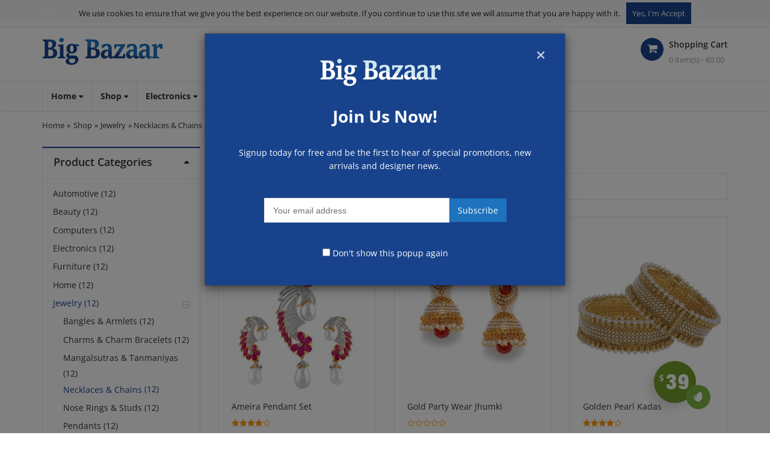

--- FILE ---
content_type: text/html; charset=UTF-8
request_url: https://demo.presslayouts.com/bigbazaar/demo2/product-category/jewelry/necklaces-chains/?add_to_wishlist=369
body_size: 22006
content:
<!DOCTYPE html><html lang="en-US" class="no-js"><head><meta charset="UTF-8"><meta name="viewport" content="width=device-width, initial-scale=1.0"><link rel="profile" href="//gmpg.org/xfn/11"><link rel="pingback" href="https://demo.presslayouts.com/bigbazaar/demo2/xmlrpc.php"><link rel="icon" type="image/x-icon" href="https://demo.presslayouts.com/bigbazaar/demo2/wp-content/themes/bigbazaar/assets/images/favicon.ico"> <script>function fvmuag(){if(navigator.userAgent.match(/x11.*fox\/54|oid\s4.*xus.*ome\/62|oobot|ighth|tmetr|eadles|ingdo/i))return!1;if(navigator.userAgent.match(/x11.*ome\/75\.0\.3770\.100/i)){var e=screen.width,t=screen.height;if("number"==typeof e&&"number"==typeof t&&862==t&&1367==e)return!1}return!0}</script> <script>document.documentElement.className = document.documentElement.className + ' yes-js js_active js'</script> <script>(function(html){html.className = html.className.replace(/\bno-js\b/,'js')})(document.documentElement);</script> <title>Necklaces &amp; Chains &#8211; BigBazaar</title><meta name='robots' content='noindex,nofollow' /><style type="text/css" media="all">@font-face{font-family:'Open Sans';font-style:italic;font-weight:300;font-stretch:normal;src:url(https://fonts.gstatic.com/s/opensans/v27/memQYaGs126MiZpBA-UFUIcVXSCEkx2cmqvXlWq8tWZ0Pw86hd0Rk5hkWVAexg.woff) format('woff')}@font-face{font-family:'Open Sans';font-style:italic;font-weight:400;font-stretch:normal;src:url(https://fonts.gstatic.com/s/opensans/v27/memQYaGs126MiZpBA-UFUIcVXSCEkx2cmqvXlWq8tWZ0Pw86hd0Rk8ZkWVAexg.woff) format('woff')}@font-face{font-family:'Open Sans';font-style:italic;font-weight:600;font-stretch:normal;src:url(https://fonts.gstatic.com/s/opensans/v27/memQYaGs126MiZpBA-UFUIcVXSCEkx2cmqvXlWq8tWZ0Pw86hd0RkxhjWVAexg.woff) format('woff')}@font-face{font-family:'Open Sans';font-style:italic;font-weight:700;font-stretch:normal;src:url(https://fonts.gstatic.com/s/opensans/v27/memQYaGs126MiZpBA-UFUIcVXSCEkx2cmqvXlWq8tWZ0Pw86hd0RkyFjWVAexg.woff) format('woff')}@font-face{font-family:'Open Sans';font-style:italic;font-weight:800;font-stretch:normal;src:url(https://fonts.gstatic.com/s/opensans/v27/memQYaGs126MiZpBA-UFUIcVXSCEkx2cmqvXlWq8tWZ0Pw86hd0Rk0ZjWVAexg.woff) format('woff')}@font-face{font-family:'Open Sans';font-display:block;font-style:normal;font-weight:300;font-stretch:normal;src:url(https://fonts.gstatic.com/s/opensans/v27/memSYaGs126MiZpBA-UvWbX2vVnXBbObj2OVZyOOSr4dVJWUgsiH0B4gaVQ.woff) format('woff')}@font-face{font-family:'Open Sans';font-display:block;font-style:normal;font-weight:400;font-stretch:normal;src:url(https://fonts.gstatic.com/s/opensans/v27/memSYaGs126MiZpBA-UvWbX2vVnXBbObj2OVZyOOSr4dVJWUgsjZ0B4gaVQ.woff) format('woff')}@font-face{font-family:'Open Sans';font-display:block;font-style:normal;font-weight:600;font-stretch:normal;src:url(https://fonts.gstatic.com/s/opensans/v27/memSYaGs126MiZpBA-UvWbX2vVnXBbObj2OVZyOOSr4dVJWUgsgH1x4gaVQ.woff) format('woff')}@font-face{font-family:'Open Sans';font-display:block;font-style:normal;font-weight:700;font-stretch:normal;src:url(https://fonts.gstatic.com/s/opensans/v27/memSYaGs126MiZpBA-UvWbX2vVnXBbObj2OVZyOOSr4dVJWUgsg-1x4gaVQ.woff) format('woff')}@font-face{font-family:'Open Sans';font-display:block;font-style:normal;font-weight:800;font-stretch:normal;src:url(https://fonts.gstatic.com/s/opensans/v27/memSYaGs126MiZpBA-UvWbX2vVnXBbObj2OVZyOOSr4dVJWUgshZ1x4gaVQ.woff) format('woff')}</style><style id='woocommerce-inline-inline-css' type='text/css'>.woocommerce form .form-row .required { visibility: visible; }</style><link rel='stylesheet' id='fvm-header-0-css'  href='https://demo.presslayouts.com/bigbazaar/demo2/wp-content/uploads/cache/fvm/1636712107/out/header-47bedf29a0a984aa3ac131fedb0271ebc8da1866.min.css' type='text/css' media='all' /> <script type="text/template" id="tmpl-variation-template"><div class="woocommerce-variation-description">{{{ data.variation.variation_description }}}</div>
	<div class="woocommerce-variation-price">{{{ data.variation.price_html }}}</div>
	<div class="woocommerce-variation-availability">{{{ data.variation.availability_html }}}</div></script> <script type="text/template" id="tmpl-unavailable-variation-template"><p>Sorry, this product is unavailable. Please choose a different combination.</p></script> <script type="text/javascript">if(navigator.userAgent.match(/x11.*fox\/54|oid\s4.*xus.*ome\/62|oobot|ighth|tmetr|eadles|ingdo/i)){document.write("<script defer type='text\/javascript' src='https:\/\/demo.presslayouts.com\/bigbazaar\/demo2\/wp-content\/uploads\/cache\/fvm\/1636712107\/out\/header-645acc6e8c388a9c8d88f0349b626649db085bf7.min.js' id='fvm-header-0-js'><\/script>");}else{document.write("<script type='text\/javascript' src='https:\/\/demo.presslayouts.com\/bigbazaar\/demo2\/wp-content\/uploads\/cache\/fvm\/1636712107\/out\/header-645acc6e8c388a9c8d88f0349b626649db085bf7.min.js' id='fvm-header-0-js'><\/script>");}</script><link rel="https://api.w.org/" href="https://demo.presslayouts.com/bigbazaar/demo2/wp-json/" /> <noscript><style>.woocommerce-product-gallery{ opacity: 1 !important; }</style></noscript><meta name="generator" content="Powered by WPBakery Page Builder - drag and drop page builder for WordPress."/><meta name="generator" content="Powered by Slider Revolution 6.2.23 - responsive, Mobile-Friendly Slider Plugin for WordPress with comfortable drag and drop interface." /> <script type="text/javascript">function setREVStartSize(e){
			//window.requestAnimationFrame(function() {				 
				window.RSIW = window.RSIW===undefined ? window.innerWidth : window.RSIW;	
				window.RSIH = window.RSIH===undefined ? window.innerHeight : window.RSIH;	
				try {								
					var pw = document.getElementById(e.c).parentNode.offsetWidth,
						newh;
					pw = pw===0 || isNaN(pw) ? window.RSIW : pw;
					e.tabw = e.tabw===undefined ? 0 : parseInt(e.tabw);
					e.thumbw = e.thumbw===undefined ? 0 : parseInt(e.thumbw);
					e.tabh = e.tabh===undefined ? 0 : parseInt(e.tabh);
					e.thumbh = e.thumbh===undefined ? 0 : parseInt(e.thumbh);
					e.tabhide = e.tabhide===undefined ? 0 : parseInt(e.tabhide);
					e.thumbhide = e.thumbhide===undefined ? 0 : parseInt(e.thumbhide);
					e.mh = e.mh===undefined || e.mh=="" || e.mh==="auto" ? 0 : parseInt(e.mh,0);		
					if(e.layout==="fullscreen" || e.l==="fullscreen") 						
						newh = Math.max(e.mh,window.RSIH);					
					else{					
						e.gw = Array.isArray(e.gw) ? e.gw : [e.gw];
						for (var i in e.rl) if (e.gw[i]===undefined || e.gw[i]===0) e.gw[i] = e.gw[i-1];					
						e.gh = e.el===undefined || e.el==="" || (Array.isArray(e.el) && e.el.length==0)? e.gh : e.el;
						e.gh = Array.isArray(e.gh) ? e.gh : [e.gh];
						for (var i in e.rl) if (e.gh[i]===undefined || e.gh[i]===0) e.gh[i] = e.gh[i-1];
											
						var nl = new Array(e.rl.length),
							ix = 0,						
							sl;					
						e.tabw = e.tabhide>=pw ? 0 : e.tabw;
						e.thumbw = e.thumbhide>=pw ? 0 : e.thumbw;
						e.tabh = e.tabhide>=pw ? 0 : e.tabh;
						e.thumbh = e.thumbhide>=pw ? 0 : e.thumbh;					
						for (var i in e.rl) nl[i] = e.rl[i]<window.RSIW ? 0 : e.rl[i];
						sl = nl[0];									
						for (var i in nl) if (sl>nl[i] && nl[i]>0) { sl = nl[i]; ix=i;}															
						var m = pw>(e.gw[ix]+e.tabw+e.thumbw) ? 1 : (pw-(e.tabw+e.thumbw)) / (e.gw[ix]);					
						newh =  (e.gh[ix] * m) + (e.tabh + e.thumbh);
					}				
					if(window.rs_init_css===undefined) window.rs_init_css = document.head.appendChild(document.createElement("style"));					
					document.getElementById(e.c).height = newh+"px";
					window.rs_init_css.innerHTML += "#"+e.c+"_wrapper { height: "+newh+"px }";				
				} catch(e){
					console.log("Failure at Presize of Slider:" + e)
				}					   
			//});
		  };</script> <noscript><style>.wpb_animate_when_almost_visible { opacity: 1; }</style></noscript></head><body class="archive tax-product_cat term-necklaces-chains term-125 wp-embed-responsive theme-bigbazaar woocommerce woocommerce-page woocommerce-no-js wpb-js-composer js-comp-ver-6.4.1 vc_responsive"><div class="panel-overlay"></div><div class="wrapper"><div id="mobile-menu-wrapper" class="mobile-menu-wrapper"> <a href="#" id="mobile-nav-close" class=""><i class="fa fa-close"></i></a><div class="navbar-collapse"><div class="search-area"><form method="get" class="search-header-form woocommerce-product-search" action="https://demo.presslayouts.com/bigbazaar/demo2/"><div class="search-control-group"> <input type="search" class="search-field"  name="s" value="" placeholder="I&#039;m shopping for..."/><div class="search-categories"> <select  name='product_cat' id='product_cat2' class='categories-filter selectBox product_cat' ><option value=''>All Categories</option><option class="level-0" value="automotive">Automotive</option><option class="level-1" value="accessories">&nbsp;&nbsp;&nbsp;Accessories</option><option class="level-1" value="car-care">&nbsp;&nbsp;&nbsp;Car care</option><option class="level-1" value="motorcycle-parts">&nbsp;&nbsp;&nbsp;Motorcycle &amp; parts</option><option class="level-1" value="tools-equipment">&nbsp;&nbsp;&nbsp;Tools &amp; Equipment</option><option class="level-1" value="truck">&nbsp;&nbsp;&nbsp;Truck</option><option class="level-1" value="tyres-wheels">&nbsp;&nbsp;&nbsp;Tyres &amp; Wheels</option><option class="level-0" value="beauty">Beauty</option><option class="level-1" value="bath-body-care">&nbsp;&nbsp;&nbsp;Bath &amp; Body Care</option><option class="level-1" value="fragrance">&nbsp;&nbsp;&nbsp;Fragrance</option><option class="level-1" value="hair-care">&nbsp;&nbsp;&nbsp;Hair Care</option><option class="level-1" value="luxury-beauty">&nbsp;&nbsp;&nbsp;Luxury Beauty</option><option class="level-1" value="makeup">&nbsp;&nbsp;&nbsp;Makeup</option><option class="level-1" value="mens-grooming">&nbsp;&nbsp;&nbsp;Men&#8217;s Grooming</option><option class="level-1" value="skin-care">&nbsp;&nbsp;&nbsp;Skin Care</option><option class="level-1" value="tools-brushes">&nbsp;&nbsp;&nbsp;Tools &amp; Brushes</option><option class="level-0" value="computers">Computers</option><option class="level-1" value="accessories-peripherals">&nbsp;&nbsp;&nbsp;Accessories &amp; Peripherals</option><option class="level-1" value="desktops-monitors">&nbsp;&nbsp;&nbsp;Desktops &amp; Monitors</option><option class="level-1" value="laptops-tablets">&nbsp;&nbsp;&nbsp;Laptops &amp; Tablets</option><option class="level-1" value="networking">&nbsp;&nbsp;&nbsp;Networking</option><option class="level-1" value="parts-components">&nbsp;&nbsp;&nbsp;Parts &amp; Components</option><option class="level-1" value="printers-ink">&nbsp;&nbsp;&nbsp;Printers &amp; Ink</option><option class="level-1" value="software">&nbsp;&nbsp;&nbsp;Software</option><option class="level-0" value="electronics">Electronics</option><option class="level-1" value="accessories-electronics">&nbsp;&nbsp;&nbsp;Accessories</option><option class="level-1" value="bluetooth-speakers">&nbsp;&nbsp;&nbsp;Bluetooth &amp; Speakers</option><option class="level-1" value="cameras">&nbsp;&nbsp;&nbsp;Cameras</option><option class="level-1" value="gaming">&nbsp;&nbsp;&nbsp;Gaming</option><option class="level-1" value="mp3-players">&nbsp;&nbsp;&nbsp;MP3 Players</option><option class="level-1" value="musical-instruments">&nbsp;&nbsp;&nbsp;Musical Instruments</option><option class="level-1" value="network-components">&nbsp;&nbsp;&nbsp;Network Components</option><option class="level-1" value="televisions">&nbsp;&nbsp;&nbsp;Televisions</option><option class="level-0" value="furniture">Furniture</option><option class="level-1" value="beds">&nbsp;&nbsp;&nbsp;Beds</option><option class="level-1" value="coat-umbrella-stands">&nbsp;&nbsp;&nbsp;Coat &amp; Umbrella Stands</option><option class="level-1" value="coffee-centre-tables">&nbsp;&nbsp;&nbsp;Coffee &amp; Centre Tables</option><option class="level-1" value="dining-tables">&nbsp;&nbsp;&nbsp;Dining tables</option><option class="level-1" value="inflatable-sofas">&nbsp;&nbsp;&nbsp;Inflatable Sofas</option><option class="level-1" value="office-study-chairs">&nbsp;&nbsp;&nbsp;Office &amp; Study Chairs</option><option class="level-1" value="shoe-racks">&nbsp;&nbsp;&nbsp;Shoe Racks</option><option class="level-1" value="sofas-sectionals">&nbsp;&nbsp;&nbsp;Sofas &amp; Sectionals</option><option class="level-1" value="tv-cabinets">&nbsp;&nbsp;&nbsp;TV Cabinets</option><option class="level-0" value="home">Home</option><option class="level-1" value="artificial-flowers-plants">&nbsp;&nbsp;&nbsp;Artificial Flowers &amp; Plants</option><option class="level-1" value="bath">&nbsp;&nbsp;&nbsp;Bath</option><option class="level-1" value="bed-living">&nbsp;&nbsp;&nbsp;Bed &amp; Living</option><option class="level-1" value="decor-essentials">&nbsp;&nbsp;&nbsp;Decor Essentials</option><option class="level-1" value="heating-cooling">&nbsp;&nbsp;&nbsp;Heating &amp; Cooling</option><option class="level-1" value="kitchen-dining">&nbsp;&nbsp;&nbsp;Kitchen &amp; Dining</option><option class="level-1" value="wall-lamps">&nbsp;&nbsp;&nbsp;Wall Lamps</option><option class="level-0" value="jewelry">Jewelry</option><option class="level-1" value="bangles-armlets">&nbsp;&nbsp;&nbsp;Bangles &amp; Armlets</option><option class="level-1" value="charms-charm-bracelets">&nbsp;&nbsp;&nbsp;Charms &amp; Charm Bracelets</option><option class="level-1" value="mangalsutras-tanmaniyas">&nbsp;&nbsp;&nbsp;Mangalsutras &amp; Tanmaniyas</option><option class="level-1" value="necklaces-chains">&nbsp;&nbsp;&nbsp;Necklaces &amp; Chains</option><option class="level-1" value="nose-rings-studs">&nbsp;&nbsp;&nbsp;Nose Rings &amp; Studs</option><option class="level-1" value="pendants">&nbsp;&nbsp;&nbsp;Pendants</option><option class="level-1" value="wedding-engagement">&nbsp;&nbsp;&nbsp;Wedding &amp; Engagement</option><option class="level-1" value="wedding-rings">&nbsp;&nbsp;&nbsp;Wedding Rings</option><option class="level-0" value="kids">Kids</option><option class="level-1" value="baby-care">&nbsp;&nbsp;&nbsp;Baby Care</option><option class="level-1" value="board-games">&nbsp;&nbsp;&nbsp;Board Games</option><option class="level-1" value="feeding-nursing">&nbsp;&nbsp;&nbsp;Feeding &amp; Nursing</option><option class="level-1" value="kids-sports">&nbsp;&nbsp;&nbsp;Kid&#8217;s Sports</option><option class="level-1" value="kids-baby-clothing">&nbsp;&nbsp;&nbsp;Kids &amp; Baby Clothing</option><option class="level-1" value="kids-and-baby-footwear">&nbsp;&nbsp;&nbsp;Kids and Baby Footwear</option><option class="level-1" value="remote-controlled-toys">&nbsp;&nbsp;&nbsp;Remote Controlled Toys</option><option class="level-0" value="men">Men</option><option class="level-1" value="bags-belts-wallets">&nbsp;&nbsp;&nbsp;Bags, Belts &amp; Wallets</option><option class="level-1" value="clothing">&nbsp;&nbsp;&nbsp;Clothing</option><option class="level-1" value="shoes">&nbsp;&nbsp;&nbsp;Shoes</option><option class="level-1" value="skate-street">&nbsp;&nbsp;&nbsp;Skate &amp; Street</option><option class="level-1" value="sunglasses">&nbsp;&nbsp;&nbsp;Sunglasses</option><option class="level-1" value="uniforms-safety">&nbsp;&nbsp;&nbsp;Uniforms &amp; Safety</option><option class="level-1" value="watches">&nbsp;&nbsp;&nbsp;Watches</option><option class="level-0" value="mobile">Mobile</option><option class="level-1" value="accessories-mobile">&nbsp;&nbsp;&nbsp;Accessories</option><option class="level-1" value="apple">&nbsp;&nbsp;&nbsp;Apple</option><option class="level-1" value="connected-devices">&nbsp;&nbsp;&nbsp;Connected Devices</option><option class="level-1" value="intex">&nbsp;&nbsp;&nbsp;Intex</option><option class="level-1" value="nokia">&nbsp;&nbsp;&nbsp;Nokia</option><option class="level-1" value="samsung">&nbsp;&nbsp;&nbsp;Samsung</option><option class="level-1" value="sony">&nbsp;&nbsp;&nbsp;Sony</option><option class="level-0" value="sports">Sports</option><option class="level-1" value="climbing">&nbsp;&nbsp;&nbsp;Climbing</option><option class="level-1" value="cycling-jerseys">&nbsp;&nbsp;&nbsp;Cycling Jerseys</option><option class="level-1" value="fitness">&nbsp;&nbsp;&nbsp;Fitness</option><option class="level-1" value="hiking-jackets">&nbsp;&nbsp;&nbsp;Hiking Jackets</option><option class="level-1" value="hunting">&nbsp;&nbsp;&nbsp;Hunting</option><option class="level-1" value="scooter">&nbsp;&nbsp;&nbsp;Scooter</option><option class="level-1" value="sports-bags">&nbsp;&nbsp;&nbsp;Sports Bags</option><option class="level-1" value="winter-sports">&nbsp;&nbsp;&nbsp;Winter Sports</option><option class="level-0" value="uncategorized">Uncategorized</option><option class="level-0" value="vegetables">Vegetables</option><option class="level-0" value="women">Women</option><option class="level-1" value="belts">&nbsp;&nbsp;&nbsp;Belts</option><option class="level-1" value="dress-materials">&nbsp;&nbsp;&nbsp;Dress Materials</option><option class="level-1" value="dresses">&nbsp;&nbsp;&nbsp;Dresses</option><option class="level-1" value="handbags">&nbsp;&nbsp;&nbsp;Handbags</option><option class="level-1" value="maternity-store">&nbsp;&nbsp;&nbsp;Maternity Store</option><option class="level-1" value="night-dresses-nighties">&nbsp;&nbsp;&nbsp;Night Dresses &amp; Nighties</option><option class="level-1" value="shapewears">&nbsp;&nbsp;&nbsp;Shapewears</option><option class="level-1" value="shirts-tops-tunics">&nbsp;&nbsp;&nbsp;Shirts Tops &amp; Tunics</option><option class="level-1" value="swim-beach-wear">&nbsp;&nbsp;&nbsp;Swim &amp; Beach Wear</option><option class="level-1" value="western-wear">&nbsp;&nbsp;&nbsp;Western Wear</option> </select></div><div class="input-search-btn"> <button type="submit" class="search-btn"></button> <input type="hidden" name="post_type" value="product" /></div></div><div class="live-search-results"></div></form></div><div class="mobile-nav-tabs"><ul><li class="primary-menu active" data-menu="primary"><span>Menu</span></li><li class=" categories-menu" data-menu="vertical"><span>Categories</span></li></ul></div><div class="mobile-primary-menu mobile-nav-content active"><ul id="menu-main-menu" class="mobile-main-menu"><li id="menu-item-22" class="menu-item menu-item-type-post_type menu-item-object-page menu-item-home menu-item-has-children menu-item-22"><a href="https://demo.presslayouts.com/bigbazaar/demo2/">Home</a><ul class="sub-menu"><li id="menu-item-1236" class="menu-item menu-item-type-custom menu-item-object-custom menu-item-1236"><a href="http://demo.presslayouts.com/bigbazaar/demo1/">Home Version 1</a></li><li id="menu-item-1237" class="menu-item menu-item-type-custom menu-item-object-custom menu-item-home menu-item-1237"><a href="http://demo.presslayouts.com/bigbazaar/demo2/">Home Version 2</a></li><li id="menu-item-1238" class="menu-item menu-item-type-custom menu-item-object-custom menu-item-1238"><a href="http://demo.presslayouts.com/bigbazaar/demo3/">Home Version 3</a></li><li id="menu-item-1239" class="menu-item menu-item-type-custom menu-item-object-custom menu-item-1239"><a href="http://demo.presslayouts.com/bigbazaar/demo4/">Home Version 4</a></li><li id="menu-item-1240" class="menu-item menu-item-type-custom menu-item-object-custom menu-item-1240"><a href="http://demo.presslayouts.com/bigbazaar/demo5/">Home Version 5</a></li><li id="menu-item-1241" class="menu-item menu-item-type-custom menu-item-object-custom menu-item-1241"><a href="http://demo.presslayouts.com/bigbazaar/demo6/">Home Version 6</a></li><li id="menu-item-1242" class="menu-item menu-item-type-custom menu-item-object-custom menu-item-1242"><a href="http://demo.presslayouts.com/bigbazaar/demo7/">Home Version 7</a></li><li id="menu-item-1243" class="menu-item menu-item-type-custom menu-item-object-custom menu-item-1243"><a href="http://demo.presslayouts.com/bigbazaar/demo8/">Home Version 8</a></li><li id="menu-item-1244" class="menu-item menu-item-type-custom menu-item-object-custom menu-item-1244"><a href="http://demo.presslayouts.com/bigbazaar/demo9/">Home Version 9</a></li><li id="menu-item-1245" class="menu-item menu-item-type-custom menu-item-object-custom menu-item-1245"><a href="http://demo.presslayouts.com/bigbazaar/demo10/">Home Version 10</a></li></ul></li><li id="menu-item-146" class="menu-item menu-item-type-post_type menu-item-object-page menu-item-has-children menu-item-146"><a href="https://demo.presslayouts.com/bigbazaar/demo2/shop/">Shop</a><ul class="sub-menu"><li id="menu-item-958" class="menu-item menu-item-type-custom menu-item-object-custom menu-item-has-children menu-item-958"><a href="#">Categories</a><ul class="sub-menu"><li id="menu-item-959" class="menu-item menu-item-type-taxonomy menu-item-object-product_cat menu-item-959"><a href="https://demo.presslayouts.com/bigbazaar/demo2/product-category/automotive/">Automotive</a></li><li id="menu-item-960" class="menu-item menu-item-type-taxonomy menu-item-object-product_cat menu-item-960"><a href="https://demo.presslayouts.com/bigbazaar/demo2/product-category/sports/">Sports</a></li><li id="menu-item-966" class="menu-item menu-item-type-taxonomy menu-item-object-product_cat menu-item-966"><a href="https://demo.presslayouts.com/bigbazaar/demo2/product-category/mobile/">Mobile</a></li><li id="menu-item-965" class="menu-item menu-item-type-taxonomy menu-item-object-product_cat current-product_cat-ancestor menu-item-965"><a href="https://demo.presslayouts.com/bigbazaar/demo2/product-category/jewelry/">Jewelry</a></li><li id="menu-item-964" class="menu-item menu-item-type-taxonomy menu-item-object-product_cat menu-item-964"><a href="https://demo.presslayouts.com/bigbazaar/demo2/product-category/kids/">Kids</a></li></ul></li><li id="menu-item-968" class="menu-item menu-item-type-custom menu-item-object-custom menu-item-has-children menu-item-968"><a href="#">Pages</a><ul class="sub-menu"><li id="menu-item-971" class="menu-item menu-item-type-post_type menu-item-object-page menu-item-971"><a href="https://demo.presslayouts.com/bigbazaar/demo2/my-account/">My Account</a></li><li id="menu-item-969" class="menu-item menu-item-type-post_type menu-item-object-page menu-item-969"><a href="https://demo.presslayouts.com/bigbazaar/demo2/cart/">Cart</a></li><li id="menu-item-970" class="menu-item menu-item-type-post_type menu-item-object-page menu-item-970"><a href="https://demo.presslayouts.com/bigbazaar/demo2/checkout/">Checkout</a></li><li id="menu-item-972" class="menu-item menu-item-type-post_type menu-item-object-page menu-item-972"><a href="https://demo.presslayouts.com/bigbazaar/demo2/wishlist/">Wishlist</a></li></ul></li><li id="menu-item-952" class="menu-item menu-item-type-custom menu-item-object-custom menu-item-has-children menu-item-952"><a href="#">Product Variation</a><ul class="sub-menu"><li id="menu-item-953" class="menu-item menu-item-type-post_type menu-item-object-product menu-item-953"><a href="https://demo.presslayouts.com/bigbazaar/demo2/shop/swoosh-wristbands/">Sale Product</a></li><li id="menu-item-954" class="menu-item menu-item-type-post_type menu-item-object-product menu-item-954"><a href="https://demo.presslayouts.com/bigbazaar/demo2/shop/leather-seat-covers/">Featured Product</a></li><li id="menu-item-948" class="menu-item menu-item-type-post_type menu-item-object-product menu-item-948"><a href="https://demo.presslayouts.com/bigbazaar/demo2/shop/georgette-dresses/">Grouped product</a></li><li id="menu-item-950" class="menu-item menu-item-type-post_type menu-item-object-product menu-item-950"><a href="https://demo.presslayouts.com/bigbazaar/demo2/shop/external-product/">External product</a></li><li id="menu-item-951" class="menu-item menu-item-type-post_type menu-item-object-product menu-item-951"><a href="https://demo.presslayouts.com/bigbazaar/demo2/shop/downloadable-product/">Downloadable Product</a></li></ul></li></ul></li><li id="menu-item-924" class="menu-item menu-item-type-taxonomy menu-item-object-product_cat menu-item-has-children menu-item-924"><a href="https://demo.presslayouts.com/bigbazaar/demo2/product-category/electronics/">Electronics</a><ul class="sub-menu"><li id="menu-item-974" class="menu-item menu-item-type-taxonomy menu-item-object-product_cat menu-item-has-children menu-item-974"><a href="https://demo.presslayouts.com/bigbazaar/demo2/product-category/electronics/">Electronics</a><ul class="sub-menu"><li id="menu-item-975" class="menu-item menu-item-type-taxonomy menu-item-object-product_cat menu-item-975"><a href="https://demo.presslayouts.com/bigbazaar/demo2/product-category/electronics/accessories-electronics/">Accessories</a></li><li id="menu-item-976" class="menu-item menu-item-type-taxonomy menu-item-object-product_cat menu-item-976"><a href="https://demo.presslayouts.com/bigbazaar/demo2/product-category/electronics/bluetooth-speakers/">Bluetooth &#038; Speakers</a></li><li id="menu-item-977" class="menu-item menu-item-type-taxonomy menu-item-object-product_cat menu-item-977"><a href="https://demo.presslayouts.com/bigbazaar/demo2/product-category/electronics/cameras/">Cameras</a></li><li id="menu-item-979" class="menu-item menu-item-type-taxonomy menu-item-object-product_cat menu-item-979"><a href="https://demo.presslayouts.com/bigbazaar/demo2/product-category/electronics/network-components/">Network Components</a></li><li id="menu-item-978" class="menu-item menu-item-type-taxonomy menu-item-object-product_cat menu-item-978"><a href="https://demo.presslayouts.com/bigbazaar/demo2/product-category/electronics/gaming/">Gaming</a></li><li id="menu-item-980" class="menu-item menu-item-type-taxonomy menu-item-object-product_cat menu-item-980"><a href="https://demo.presslayouts.com/bigbazaar/demo2/product-category/electronics/televisions/">Televisions</a></li></ul></li><li id="menu-item-981" class="menu-item menu-item-type-taxonomy menu-item-object-product_cat menu-item-has-children menu-item-981"><a href="https://demo.presslayouts.com/bigbazaar/demo2/product-category/computers/">Computers</a><ul class="sub-menu"><li id="menu-item-982" class="menu-item menu-item-type-taxonomy menu-item-object-product_cat menu-item-982"><a href="https://demo.presslayouts.com/bigbazaar/demo2/product-category/computers/accessories-peripherals/">Accessories &#038; Peripherals</a></li><li id="menu-item-987" class="menu-item menu-item-type-taxonomy menu-item-object-product_cat menu-item-987"><a href="https://demo.presslayouts.com/bigbazaar/demo2/product-category/computers/laptops-tablets/">Laptops &#038; Tablets</a></li><li id="menu-item-983" class="menu-item menu-item-type-taxonomy menu-item-object-product_cat menu-item-983"><a href="https://demo.presslayouts.com/bigbazaar/demo2/product-category/computers/desktops-monitors/">Desktops &#038; Monitors</a></li><li id="menu-item-986" class="menu-item menu-item-type-taxonomy menu-item-object-product_cat menu-item-986"><a href="https://demo.presslayouts.com/bigbazaar/demo2/product-category/computers/software/">Software</a></li><li id="menu-item-984" class="menu-item menu-item-type-taxonomy menu-item-object-product_cat menu-item-984"><a href="https://demo.presslayouts.com/bigbazaar/demo2/product-category/computers/parts-components/">Parts &#038; Components</a></li><li id="menu-item-985" class="menu-item menu-item-type-taxonomy menu-item-object-product_cat menu-item-985"><a href="https://demo.presslayouts.com/bigbazaar/demo2/product-category/computers/printers-ink/">Printers &#038; Ink</a></li></ul></li><li id="menu-item-988" class="menu-item menu-item-type-custom menu-item-object-custom menu-item-988"><a href="#">Latest Product</a></li></ul></li><li id="menu-item-925" class="menu-item menu-item-type-taxonomy menu-item-object-product_cat menu-item-925"><a href="https://demo.presslayouts.com/bigbazaar/demo2/product-category/furniture/">Furniture</a></li><li id="menu-item-688" class="menu-item menu-item-type-custom menu-item-object-custom menu-item-has-children menu-item-688"><a href="#">Pages</a><ul class="sub-menu"><li id="menu-item-690" class="menu-item menu-item-type-post_type menu-item-object-page menu-item-690"><a href="https://demo.presslayouts.com/bigbazaar/demo2/about-us/">About Us</a></li><li id="menu-item-691" class="menu-item menu-item-type-post_type menu-item-object-page menu-item-691"><a href="https://demo.presslayouts.com/bigbazaar/demo2/services/">Services</a></li><li id="menu-item-703" class="menu-item menu-item-type-post_type menu-item-object-page menu-item-has-children menu-item-703"><a href="https://demo.presslayouts.com/bigbazaar/demo2/contact-us/">Contact Us</a><ul class="sub-menu"><li id="menu-item-702" class="menu-item menu-item-type-post_type menu-item-object-page menu-item-702"><a href="https://demo.presslayouts.com/bigbazaar/demo2/contact-us-2/">Contact Us 2</a></li><li id="menu-item-701" class="menu-item menu-item-type-post_type menu-item-object-page menu-item-701"><a href="https://demo.presslayouts.com/bigbazaar/demo2/contact-us-3/">Contact Us 3</a></li></ul></li><li id="menu-item-704" class="menu-item menu-item-type-post_type menu-item-object-page menu-item-704"><a href="https://demo.presslayouts.com/bigbazaar/demo2/faq/">FAQ</a></li><li id="menu-item-753" class="menu-item menu-item-type-post_type menu-item-object-page menu-item-753"><a href="https://demo.presslayouts.com/bigbazaar/demo2/tabs/">Tabs</a></li><li id="menu-item-705" class="menu-item menu-item-type-custom menu-item-object-custom menu-item-705"><a href="http://demo.presslayouts.com/bigbazaar/demo2/?p=0123456789">404 Page</a></li></ul></li><li id="menu-item-21" class="menu-item menu-item-type-post_type menu-item-object-page menu-item-has-children menu-item-21"><a href="https://demo.presslayouts.com/bigbazaar/demo2/blog/">Blog</a><ul class="sub-menu"><li id="menu-item-526" class="menu-item menu-item-type-post_type menu-item-object-page menu-item-526"><a href="https://demo.presslayouts.com/bigbazaar/demo2/blog/blog-large-image/">Blog Large Image</a></li><li id="menu-item-527" class="menu-item menu-item-type-post_type menu-item-object-page menu-item-527"><a href="https://demo.presslayouts.com/bigbazaar/demo2/blog/blog-small-image/">Blog Small Image</a></li><li id="menu-item-679" class="menu-item menu-item-type-post_type menu-item-object-page menu-item-has-children menu-item-679"><a href="https://demo.presslayouts.com/bigbazaar/demo2/blog-masonry-grid/">Blog Masonry Grid</a><ul class="sub-menu"><li id="menu-item-682" class="menu-item menu-item-type-post_type menu-item-object-page menu-item-682"><a href="https://demo.presslayouts.com/bigbazaar/demo2/blog-masonry-grid/2-columns/">2 Columns</a></li><li id="menu-item-681" class="menu-item menu-item-type-post_type menu-item-object-page menu-item-681"><a href="https://demo.presslayouts.com/bigbazaar/demo2/blog-masonry-grid/3-columns/">3 Columns</a></li><li id="menu-item-680" class="menu-item menu-item-type-post_type menu-item-object-page menu-item-680"><a href="https://demo.presslayouts.com/bigbazaar/demo2/blog-masonry-grid/4-columns/">4 Columns</a></li></ul></li><li id="menu-item-532" class="menu-item menu-item-type-post_type menu-item-object-post menu-item-has-children menu-item-532"><a href="https://demo.presslayouts.com/bigbazaar/demo2/duis-autem-vel-eum-iriure-dolor-4/">Single Post</a><ul class="sub-menu"><li id="menu-item-1247" class="menu-item menu-item-type-post_type menu-item-object-post menu-item-1247"><a href="https://demo.presslayouts.com/bigbazaar/demo2/post-format-image/">Post Format: Image</a></li><li id="menu-item-536" class="menu-item menu-item-type-post_type menu-item-object-post menu-item-536"><a href="https://demo.presslayouts.com/bigbazaar/demo2/post-format-gallery/">Post Format: Gallery</a></li><li id="menu-item-649" class="menu-item menu-item-type-post_type menu-item-object-post menu-item-649"><a href="https://demo.presslayouts.com/bigbazaar/demo2/post-format-video-youtube/">Post Format: Video</a></li><li id="menu-item-534" class="menu-item menu-item-type-post_type menu-item-object-post menu-item-534"><a href="https://demo.presslayouts.com/bigbazaar/demo2/post-format-audio/">Post Format: Audio</a></li><li id="menu-item-539" class="menu-item menu-item-type-post_type menu-item-object-post menu-item-539"><a href="https://demo.presslayouts.com/bigbazaar/demo2/post-format-quote/">Post Format: Quote</a></li><li id="menu-item-1248" class="menu-item menu-item-type-post_type menu-item-object-post menu-item-1248"><a href="https://demo.presslayouts.com/bigbazaar/demo2/post-format-link/">Post Format: Link</a></li></ul></li></ul></li><li id="menu-item-644" class="menu-item menu-item-type-post_type menu-item-object-page menu-item-has-children menu-item-644"><a href="https://demo.presslayouts.com/bigbazaar/demo2/portfolios/">Portfolio</a><ul class="sub-menu"><li id="menu-item-639" class="menu-item menu-item-type-post_type menu-item-object-page menu-item-has-children menu-item-639"><a href="https://demo.presslayouts.com/bigbazaar/demo2/portfolios/normal-grid/">Normal Grid</a><ul class="sub-menu"><li id="menu-item-643" class="menu-item menu-item-type-post_type menu-item-object-page menu-item-643"><a href="https://demo.presslayouts.com/bigbazaar/demo2/portfolios/normal-grid/normal-grid-1-columns/">1 Columns</a></li><li id="menu-item-642" class="menu-item menu-item-type-post_type menu-item-object-page menu-item-642"><a href="https://demo.presslayouts.com/bigbazaar/demo2/portfolios/normal-grid/normal-grid-2-columns/">2 Columns</a></li><li id="menu-item-641" class="menu-item menu-item-type-post_type menu-item-object-page menu-item-641"><a href="https://demo.presslayouts.com/bigbazaar/demo2/portfolios/normal-grid/normal-grid-3-columns/">3 Columns</a></li><li id="menu-item-640" class="menu-item menu-item-type-post_type menu-item-object-page menu-item-640"><a href="https://demo.presslayouts.com/bigbazaar/demo2/portfolios/normal-grid/normal-grid-4-columns/">4 Columns</a></li></ul></li><li id="menu-item-635" class="menu-item menu-item-type-post_type menu-item-object-page menu-item-has-children menu-item-635"><a href="https://demo.presslayouts.com/bigbazaar/demo2/portfolios/masonry-grid/">Masonry Grid</a><ul class="sub-menu"><li id="menu-item-638" class="menu-item menu-item-type-post_type menu-item-object-page menu-item-638"><a href="https://demo.presslayouts.com/bigbazaar/demo2/portfolios/masonry-grid/masonry-grid-2-columns/">2 Columns</a></li><li id="menu-item-637" class="menu-item menu-item-type-post_type menu-item-object-page menu-item-637"><a href="https://demo.presslayouts.com/bigbazaar/demo2/portfolios/masonry-grid/masonry-grid-3-columns/">3 Columns</a></li><li id="menu-item-636" class="menu-item menu-item-type-post_type menu-item-object-page menu-item-636"><a href="https://demo.presslayouts.com/bigbazaar/demo2/portfolios/masonry-grid/masonry-grid-4-columns/">4 Columns</a></li></ul></li><li id="menu-item-646" class="menu-item menu-item-type-post_type menu-item-object-portfolio menu-item-646"><a href="https://demo.presslayouts.com/bigbazaar/demo2/portfolio/lorem-ipsum-dolor-sit-amet-6/">Single Portfolio</a></li></ul></li><li id="menu-item-989" class="menu-item menu-item-type-custom menu-item-object-custom menu-item-989"><a href="https://1.envato.market/7rWZd">Buy Theme!</a></li></ul></div><div class="mobile-vertical-menu mobile-nav-content"><ul id="menu-categories-menu" class="mobile-main-menu"><li id="menu-item-479" class="menu-item menu-item-type-taxonomy menu-item-object-product_cat menu-item-has-children menu-item-479"><a href="https://demo.presslayouts.com/bigbazaar/demo2/product-category/automotive/">Automotive</a><ul class="sub-menu"><li id="menu-item-489" class="menu-item menu-item-type-taxonomy menu-item-object-product_cat menu-item-489"><a href="https://demo.presslayouts.com/bigbazaar/demo2/product-category/automotive/accessories/">Accessories</a></li><li id="menu-item-490" class="menu-item menu-item-type-taxonomy menu-item-object-product_cat menu-item-490"><a href="https://demo.presslayouts.com/bigbazaar/demo2/product-category/automotive/car-care/">Car care</a></li><li id="menu-item-491" class="menu-item menu-item-type-taxonomy menu-item-object-product_cat menu-item-491"><a href="https://demo.presslayouts.com/bigbazaar/demo2/product-category/automotive/motorcycle-parts/">Motorcycle &#038; parts</a></li><li id="menu-item-492" class="menu-item menu-item-type-taxonomy menu-item-object-product_cat menu-item-492"><a href="https://demo.presslayouts.com/bigbazaar/demo2/product-category/automotive/tools-equipment/">Tools &#038; Equipment</a></li><li id="menu-item-493" class="menu-item menu-item-type-taxonomy menu-item-object-product_cat menu-item-493"><a href="https://demo.presslayouts.com/bigbazaar/demo2/product-category/automotive/truck/">Truck</a></li><li id="menu-item-494" class="menu-item menu-item-type-taxonomy menu-item-object-product_cat menu-item-494"><a href="https://demo.presslayouts.com/bigbazaar/demo2/product-category/automotive/tyres-wheels/">Tyres &#038; Wheels</a></li></ul></li><li id="menu-item-482" class="menu-item menu-item-type-taxonomy menu-item-object-product_cat menu-item-has-children menu-item-482"><a href="https://demo.presslayouts.com/bigbazaar/demo2/product-category/computers/">Computers</a><ul class="sub-menu"><li id="menu-item-990" class="menu-item menu-item-type-taxonomy menu-item-object-product_cat menu-item-has-children menu-item-990"><a href="https://demo.presslayouts.com/bigbazaar/demo2/product-category/computers/">Computers</a><ul class="sub-menu"><li id="menu-item-991" class="menu-item menu-item-type-taxonomy menu-item-object-product_cat menu-item-991"><a href="https://demo.presslayouts.com/bigbazaar/demo2/product-category/computers/accessories-peripherals/">Accessories &#038; Peripherals</a></li><li id="menu-item-992" class="menu-item menu-item-type-taxonomy menu-item-object-product_cat menu-item-992"><a href="https://demo.presslayouts.com/bigbazaar/demo2/product-category/computers/desktops-monitors/">Desktops &#038; Monitors</a></li><li id="menu-item-993" class="menu-item menu-item-type-taxonomy menu-item-object-product_cat menu-item-993"><a href="https://demo.presslayouts.com/bigbazaar/demo2/product-category/computers/laptops-tablets/">Laptops &#038; Tablets</a></li><li id="menu-item-994" class="menu-item menu-item-type-taxonomy menu-item-object-product_cat menu-item-994"><a href="https://demo.presslayouts.com/bigbazaar/demo2/product-category/computers/networking/">Networking</a></li><li id="menu-item-995" class="menu-item menu-item-type-taxonomy menu-item-object-product_cat menu-item-995"><a href="https://demo.presslayouts.com/bigbazaar/demo2/product-category/computers/parts-components/">Parts &#038; Components</a></li><li id="menu-item-997" class="menu-item menu-item-type-taxonomy menu-item-object-product_cat menu-item-997"><a href="https://demo.presslayouts.com/bigbazaar/demo2/product-category/computers/software/">Software</a></li></ul></li><li id="menu-item-1003" class="menu-item menu-item-type-taxonomy menu-item-object-product_cat menu-item-has-children menu-item-1003"><a href="https://demo.presslayouts.com/bigbazaar/demo2/product-category/mobile/">Mobile</a><ul class="sub-menu"><li id="menu-item-1000" class="menu-item menu-item-type-taxonomy menu-item-object-product_cat menu-item-1000"><a href="https://demo.presslayouts.com/bigbazaar/demo2/product-category/mobile/apple/">Apple</a></li><li id="menu-item-1004" class="menu-item menu-item-type-taxonomy menu-item-object-product_cat menu-item-1004"><a href="https://demo.presslayouts.com/bigbazaar/demo2/product-category/mobile/nokia/">Nokia</a></li><li id="menu-item-1005" class="menu-item menu-item-type-taxonomy menu-item-object-product_cat menu-item-1005"><a href="https://demo.presslayouts.com/bigbazaar/demo2/product-category/mobile/samsung/">Samsung</a></li><li id="menu-item-1006" class="menu-item menu-item-type-taxonomy menu-item-object-product_cat menu-item-1006"><a href="https://demo.presslayouts.com/bigbazaar/demo2/product-category/mobile/sony/">Sony</a></li><li id="menu-item-1001" class="menu-item menu-item-type-taxonomy menu-item-object-product_cat menu-item-1001"><a href="https://demo.presslayouts.com/bigbazaar/demo2/product-category/mobile/connected-devices/">Connected Devices</a></li><li id="menu-item-1002" class="menu-item menu-item-type-taxonomy menu-item-object-product_cat menu-item-1002"><a href="https://demo.presslayouts.com/bigbazaar/demo2/product-category/mobile/intex/">Intex</a></li></ul></li><li id="menu-item-1028" class="menu-item menu-item-type-custom menu-item-object-custom menu-item-1028"><a href="#">Banner Widget</a></li></ul></li><li id="menu-item-483" class="menu-item menu-item-type-taxonomy menu-item-object-product_cat menu-item-483"><a href="https://demo.presslayouts.com/bigbazaar/demo2/product-category/mobile/">Mobile</a></li><li id="menu-item-484" class="menu-item menu-item-type-taxonomy menu-item-object-product_cat menu-item-has-children menu-item-484"><a href="https://demo.presslayouts.com/bigbazaar/demo2/product-category/furniture/">Furniture</a><ul class="sub-menu"><li id="menu-item-1023" class="menu-item menu-item-type-taxonomy menu-item-object-product_cat menu-item-has-children menu-item-1023"><a href="https://demo.presslayouts.com/bigbazaar/demo2/product-category/furniture/">Furniture</a><ul class="sub-menu"><li id="menu-item-1008" class="menu-item menu-item-type-taxonomy menu-item-object-product_cat menu-item-1008"><a href="https://demo.presslayouts.com/bigbazaar/demo2/product-category/furniture/beds/">Beds</a></li><li id="menu-item-1009" class="menu-item menu-item-type-taxonomy menu-item-object-product_cat menu-item-1009"><a href="https://demo.presslayouts.com/bigbazaar/demo2/product-category/furniture/coat-umbrella-stands/">Coat &#038; Umbrella Stands</a></li><li id="menu-item-1010" class="menu-item menu-item-type-taxonomy menu-item-object-product_cat menu-item-1010"><a href="https://demo.presslayouts.com/bigbazaar/demo2/product-category/furniture/coffee-centre-tables/">Coffee &#038; Centre Tables</a></li><li id="menu-item-1011" class="menu-item menu-item-type-taxonomy menu-item-object-product_cat menu-item-1011"><a href="https://demo.presslayouts.com/bigbazaar/demo2/product-category/furniture/dining-tables/">Dining tables</a></li><li id="menu-item-1012" class="menu-item menu-item-type-taxonomy menu-item-object-product_cat menu-item-1012"><a href="https://demo.presslayouts.com/bigbazaar/demo2/product-category/furniture/inflatable-sofas/">Inflatable Sofas</a></li><li id="menu-item-1013" class="menu-item menu-item-type-taxonomy menu-item-object-product_cat menu-item-1013"><a href="https://demo.presslayouts.com/bigbazaar/demo2/product-category/furniture/sofas-sectionals/">Sofas &#038; Sectionals</a></li><li id="menu-item-1031" class="menu-item menu-item-type-taxonomy menu-item-object-product_cat menu-item-1031"><a href="https://demo.presslayouts.com/bigbazaar/demo2/product-category/furniture/tv-cabinets/">TV Cabinets</a></li></ul></li><li id="menu-item-1014" class="menu-item menu-item-type-taxonomy menu-item-object-product_cat menu-item-has-children menu-item-1014"><a href="https://demo.presslayouts.com/bigbazaar/demo2/product-category/home/">Home</a><ul class="sub-menu"><li id="menu-item-1015" class="menu-item menu-item-type-taxonomy menu-item-object-product_cat menu-item-1015"><a href="https://demo.presslayouts.com/bigbazaar/demo2/product-category/home/artificial-flowers-plants/">Artificial Flowers &#038; Plants</a></li><li id="menu-item-1016" class="menu-item menu-item-type-taxonomy menu-item-object-product_cat menu-item-1016"><a href="https://demo.presslayouts.com/bigbazaar/demo2/product-category/home/bath/">Bath</a></li><li id="menu-item-1017" class="menu-item menu-item-type-taxonomy menu-item-object-product_cat menu-item-1017"><a href="https://demo.presslayouts.com/bigbazaar/demo2/product-category/home/bed-living/">Bed &#038; Living</a></li><li id="menu-item-1018" class="menu-item menu-item-type-taxonomy menu-item-object-product_cat menu-item-1018"><a href="https://demo.presslayouts.com/bigbazaar/demo2/product-category/home/decor-essentials/">Decor Essentials</a></li><li id="menu-item-1019" class="menu-item menu-item-type-taxonomy menu-item-object-product_cat menu-item-1019"><a href="https://demo.presslayouts.com/bigbazaar/demo2/product-category/home/heating-cooling/">Heating &#038; Cooling</a></li><li id="menu-item-1020" class="menu-item menu-item-type-taxonomy menu-item-object-product_cat menu-item-1020"><a href="https://demo.presslayouts.com/bigbazaar/demo2/product-category/home/kitchen-dining/">Kitchen &#038; Dining</a></li><li id="menu-item-1032" class="menu-item menu-item-type-taxonomy menu-item-object-product_cat menu-item-1032"><a href="https://demo.presslayouts.com/bigbazaar/demo2/product-category/home/wall-lamps/">Wall Lamps</a></li></ul></li><li id="menu-item-1030" class="menu-item menu-item-type-custom menu-item-object-custom menu-item-1030"><a href="#">Top Review Products</a></li></ul></li><li id="menu-item-481" class="menu-item menu-item-type-taxonomy menu-item-object-product_cat menu-item-481"><a href="https://demo.presslayouts.com/bigbazaar/demo2/product-category/electronics/">Electronics</a></li><li id="menu-item-480" class="menu-item menu-item-type-taxonomy menu-item-object-product_cat menu-item-480"><a href="https://demo.presslayouts.com/bigbazaar/demo2/product-category/home/">Home</a></li><li id="menu-item-485" class="menu-item menu-item-type-taxonomy menu-item-object-product_cat menu-item-has-children menu-item-485"><a href="https://demo.presslayouts.com/bigbazaar/demo2/product-category/kids/">Kids</a><ul class="sub-menu"><li id="menu-item-1179" class="menu-item menu-item-type-taxonomy menu-item-object-product_cat menu-item-1179"><a href="https://demo.presslayouts.com/bigbazaar/demo2/product-category/kids/kids-baby-clothing/">Kids &#038; Baby Clothing</a></li><li id="menu-item-1180" class="menu-item menu-item-type-taxonomy menu-item-object-product_cat menu-item-has-children menu-item-1180"><a href="https://demo.presslayouts.com/bigbazaar/demo2/product-category/kids/kids-and-baby-footwear/">Kids and Baby Footwear</a><ul class="sub-menu"><li id="menu-item-1182" class="menu-item menu-item-type-taxonomy menu-item-object-product_cat menu-item-1182"><a href="https://demo.presslayouts.com/bigbazaar/demo2/product-category/kids/baby-care/">Baby Care</a></li><li id="menu-item-1181" class="menu-item menu-item-type-taxonomy menu-item-object-product_cat menu-item-1181"><a href="https://demo.presslayouts.com/bigbazaar/demo2/product-category/kids/remote-controlled-toys/">Remote Controlled Toys</a></li><li id="menu-item-1183" class="menu-item menu-item-type-taxonomy menu-item-object-product_cat menu-item-1183"><a href="https://demo.presslayouts.com/bigbazaar/demo2/product-category/kids/board-games/">Board Games</a></li></ul></li><li id="menu-item-1184" class="menu-item menu-item-type-taxonomy menu-item-object-product_cat menu-item-1184"><a href="https://demo.presslayouts.com/bigbazaar/demo2/product-category/kids/feeding-nursing/">Feeding &#038; Nursing</a></li></ul></li><li id="menu-item-486" class="menu-item menu-item-type-taxonomy menu-item-object-product_cat current-product_cat-ancestor menu-item-has-children menu-item-486"><a href="https://demo.presslayouts.com/bigbazaar/demo2/product-category/jewelry/">Jewelry</a><ul class="sub-menu"><li id="menu-item-1185" class="menu-item menu-item-type-taxonomy menu-item-object-product_cat menu-item-1185"><a href="https://demo.presslayouts.com/bigbazaar/demo2/product-category/jewelry/bangles-armlets/">Bangles &#038; Armlets</a></li><li id="menu-item-1186" class="menu-item menu-item-type-taxonomy menu-item-object-product_cat menu-item-1186"><a href="https://demo.presslayouts.com/bigbazaar/demo2/product-category/jewelry/charms-charm-bracelets/">Charms &#038; Charm Bracelets</a></li><li id="menu-item-1187" class="menu-item menu-item-type-taxonomy menu-item-object-product_cat menu-item-1187"><a href="https://demo.presslayouts.com/bigbazaar/demo2/product-category/jewelry/wedding-engagement/">Wedding &#038; Engagement</a></li><li id="menu-item-1188" class="menu-item menu-item-type-taxonomy menu-item-object-product_cat menu-item-1188"><a href="https://demo.presslayouts.com/bigbazaar/demo2/product-category/jewelry/wedding-rings/">Wedding Rings</a></li></ul></li><li id="menu-item-487" class="menu-item menu-item-type-taxonomy menu-item-object-product_cat menu-item-487"><a href="https://demo.presslayouts.com/bigbazaar/demo2/product-category/beauty/">Beauty</a></li><li id="menu-item-488" class="menu-item menu-item-type-taxonomy menu-item-object-product_cat menu-item-488"><a href="https://demo.presslayouts.com/bigbazaar/demo2/product-category/women/">Women</a></li></ul></div><div class="mobile-topbar-wrapper"> <span class="header-myaccount"> <a href="https://demo.presslayouts.com/bigbazaar/demo2/my-account/"><i class="fa fa-user"></i><span class="header-myaccount-text">My Account</span></a> </span> <span class="header-checkout"> <a href="https://demo.presslayouts.com/bigbazaar/demo2/checkout/"> <i class="fa fa-check-square-o"></i> <span class="header-checkout-text">Checkout</span> </a> </span> <span class="header-wishlist"> <a href="https://demo.presslayouts.com/bigbazaar/demo2/wishlist/"> <i class="fa fa-heart"></i> <span class="header-wishlist-text">Wishlist</span> </a> </span> <span class="header-compare"> <a href="#" class="yith-woocompare-open"> <i class="fa fa-refresh"></i> <span class="header-compare-text">Compare</span> </a> </span> <span class="user-login enable"> <a href="https://demo.presslayouts.com/bigbazaar/demo2/my-account/"><i class="fa fa-lock"></i><span>Login/Register</span></a> </span><div class="currency-topbar demo-dropdown-menu"><ul class="demo-dropdown"><li> <a href="#" ><span>&#36; Doller (US)</span></a><ul class="demo-dropdown-sub-menu"><li> <a href="#"><span>&#8364; Euro (EUR)</span></a></li><li> <a href="#"><span>&#163; Pound (UK)</span></a></li><li> <a href="#"><span>&#165; Yen (JPY)</span></a></li></ul></li></ul></div><div class="language-topbar demo-dropdown-menu"><ul class="demo-dropdown"><li> <a href="#" ><span class="en">English</span></a><ul class="demo-dropdown-sub-menu"><li> <a href="#"><span class="fr">Français</span></a></li><li> <a href="#"><span class="de">Deutsch</span></a></li><li> <a href="#"><span class="es">Español</span></a></li></ul></li></ul></div></div><div class="mobile-topbar-social"><ul class="social-link"><li class="icon-facebook"><a href="https://www.facebook.com/"><i class="fa fa-facebook"></i></a></li><li class="icon-twitter"><a href="http://twitter.com/"><i class="fa fa-twitter"></i></a></li><li class="icon-linkedin"><a href="https://linkedin.com/"><i class="fa fa-linkedin"></i></a></li><li class="icon-instagram"><a href="https://www.instagram.com/"><i class="fa fa-instagram"></i></a></li><li class="icon-google-plus"><a href="https://www.flickr.com/"><i class="fa fa-google-plus"></i></a></li><li class="icon-flickr"><a href="https://plus.google.com/"><i class="fa fa-flickr"></i></a></li><li class="icon-rss"><a href="https://www.rss.com/"><i class="fa fa-rss"></i></a></li></ul></div></div><!-- /.navbar-collapse --></div> <header id="header" class="header-2"><div class="header-topbar"><div class="container"><div class="row"><div class="col-sm-6 col-md-4 text-left"><div class="customer-support"><div class="customer-support-email"><i class="fa fa-envelope"></i><span>info@company.com</span></div><div class="customer-support-call"><i class="fa fa-phone"></i><span>+81 59832452528</span></div></div></div><div class="col-sm-6 col-md-8 text-right"><div class="topbar-right"> <span class="topbar-welcome-message"> <span class="welcome-message-text">Welcome to my Shop </span> </span><div class="wcaccount-topbar"> <a href="https://demo.presslayouts.com/bigbazaar/demo2/my-account/"><i class="fa fa-user"></i><span>My Account </span><i class="fa fa-caret-down"></i></a><ul class="wcaccount-dropdown"><li><a href="https://demo.presslayouts.com/bigbazaar/demo2/checkout/"><i class="fa fa-check-square-o"></i><span>Checkout</span></a></li><li><a href="https://demo.presslayouts.com/bigbazaar/demo2/cart/"><i class="fa fa-shopping-cart"></i><span>Cart</span></a></li><li class=""><a href="https://demo.presslayouts.com/bigbazaar/demo2/wishlist/"><i class="fa fa-heart"></i><span>My Wishlist</span></a></li><li><a href="#" class="yith-woocompare-open"><i class="fa fa-refresh"></i><span>Compare</span></a></li></ul></div> <span class="header-checkout"> <a href="https://demo.presslayouts.com/bigbazaar/demo2/checkout/"> <i class="fa fa-check-square-o"></i> <span class="header-checkout-text">Checkout</span> </a> </span> <span class="user-login enable"> <a href="https://demo.presslayouts.com/bigbazaar/demo2/my-account/"><i class="fa fa-lock"></i><span>Login/Register</span></a> </span><div class="currency-topbar demo-dropdown-menu"><ul class="demo-dropdown"><li> <a href="#" ><span>&#36; Doller (US)</span></a><ul class="demo-dropdown-sub-menu"><li> <a href="#"><span>&#8364; Euro (EUR)</span></a></li><li> <a href="#"><span>&#163; Pound (UK)</span></a></li><li> <a href="#"><span>&#165; Yen (JPY)</span></a></li></ul></li></ul></div><div class="language-topbar demo-dropdown-menu"><ul class="demo-dropdown"><li> <a href="#" ><span class="en">English</span></a><ul class="demo-dropdown-sub-menu"><li> <a href="#"><span class="fr">Français</span></a></li><li> <a href="#"><span class="de">Deutsch</span></a></li><li> <a href="#"><span class="es">Español</span></a></li></ul></li></ul></div></div></div></div></div></div><div class="header-middle"><div class="container"><div class="row"><div class="col-xs-3 col-sm-3 hidden-md hidden-lg"><div class="navbar-toggle"> <span class="sr-only">Menu</span> <span class="icon-bar"></span> <span class="icon-bar"></span> <span class="icon-bar"></span></div></div><div class="col-xs-6 col-sm-6 col-md-6 col-lg-3"><div class="header-logo"> <a href="https://demo.presslayouts.com/bigbazaar/demo2/" rel="home"> <img src="https://demo.presslayouts.com/bigbazaar/demo2/wp-content/themes/bigbazaar-child/images/logo.png" alt="logo"></a></div></div><div class="col-lg-6 hidden-md hidden-xs hidden-sm"><div class="header-services"><div class="box-service"> <span class="icon-service"> <i class="fa fa-phone"> </i> </span><div class="content-service"><h6>08 143 456 753</h6> <span>lorem ipsum dolor</span></div></div><div class="box-service"> <span class="icon-service"> <i class="fa fa-truck "> </i> </span><div class="content-service"><h6>Free Shipping</h6> <span>all order over $100</span></div></div><div class="box-service"> <span class="icon-service"> <i class="fa fa-refresh"> </i> </span><div class="content-service"><h6>Return &amp; Exchange</h6> <span>in 5 working days</span></div></div></div></div><div class="col-xs-3 col-sm-3 col-md-6 col-lg-3"><div class="header-cart-content"><div class="heading-cart"> <a class="cart-contents" href="https://demo.presslayouts.com/bigbazaar/demo2/cart/"><h6>Shopping Cart</h6> <span>0 item(s) - <span class="woocommerce-Price-amount amount"><span class="woocommerce-Price-currencySymbol">&euro;</span>0.00</span></span> </a></div><div class="cart-product-list woocommerce"><p class="woocommerce-mini-cart__empty-message">No products in the cart.</p></div></div></div></div></div></div><div id="header-navigation"><div class="container"><div class="row"><div class="col-md-12"><div class="main-navigation" role="navigation"><div class="bigbazaar-main-menu"><ul id="main-navigation" class="bigbazaar-horizontal-menu"><li   class="menu-item menu-item-type-post_type menu-item-object-page menu-item-home menu-item-has-children menu-item-22 bigbazaar-dropdown-menu"  ><a    href="https://demo.presslayouts.com/bigbazaar/demo2/">Home <span class="caret-arrow"></span></a><ul class="sub-menu"><li   class="menu-item menu-item-type-custom menu-item-object-custom menu-item-1236 bigbazaar-dropdown-submenu"  ><a    href="http://demo.presslayouts.com/bigbazaar/demo1/">Home Version 1</a></li><li   class="menu-item menu-item-type-custom menu-item-object-custom menu-item-home menu-item-1237 bigbazaar-dropdown-submenu"  ><a    href="http://demo.presslayouts.com/bigbazaar/demo2/">Home Version 2</a></li><li   class="menu-item menu-item-type-custom menu-item-object-custom menu-item-1238 bigbazaar-dropdown-submenu"  ><a    href="http://demo.presslayouts.com/bigbazaar/demo3/">Home Version 3</a></li><li   class="menu-item menu-item-type-custom menu-item-object-custom menu-item-1239 bigbazaar-dropdown-submenu"  ><a    href="http://demo.presslayouts.com/bigbazaar/demo4/">Home Version 4</a></li><li   class="menu-item menu-item-type-custom menu-item-object-custom menu-item-1240 bigbazaar-dropdown-submenu"  ><a    href="http://demo.presslayouts.com/bigbazaar/demo5/">Home Version 5</a></li><li   class="menu-item menu-item-type-custom menu-item-object-custom menu-item-1241 bigbazaar-dropdown-submenu"  ><a    href="http://demo.presslayouts.com/bigbazaar/demo6/">Home Version 6</a></li><li   class="menu-item menu-item-type-custom menu-item-object-custom menu-item-1242 bigbazaar-dropdown-submenu"  ><a    href="http://demo.presslayouts.com/bigbazaar/demo7/">Home Version 7</a></li><li   class="menu-item menu-item-type-custom menu-item-object-custom menu-item-1243 bigbazaar-dropdown-submenu"  ><a    href="http://demo.presslayouts.com/bigbazaar/demo8/">Home Version 8</a></li><li   class="menu-item menu-item-type-custom menu-item-object-custom menu-item-1244 bigbazaar-dropdown-submenu"  ><a    href="http://demo.presslayouts.com/bigbazaar/demo9/">Home Version 9</a></li><li   class="menu-item menu-item-type-custom menu-item-object-custom menu-item-1245 bigbazaar-dropdown-submenu"  ><a    href="http://demo.presslayouts.com/bigbazaar/demo10/">Home Version 10</a></li></ul></li><li   class="menu-item menu-item-type-post_type menu-item-object-page menu-item-has-children menu-item-146 bigbazaar-megamenu-menu"  ><a    href="https://demo.presslayouts.com/bigbazaar/demo2/shop/">Shop <span class="caret-arrow"></span></a><div class='bigbazaar-megamenu-wrapper bigbazaar-columns-3 columns-per-row-3 columns-3 col-span-6' data-maxwidth='1100' ><div class='row'><div class="bigbazaar-megamenu-holder" style="width:681.9978px;" data-width="681.9978"><ul class='bigbazaar-megamenu '><li   class="menu-item menu-item-type-custom menu-item-object-custom menu-item-has-children menu-item-958 bigbazaar-megamenu-submenu bigbazaar-megamenu-columns-3 col-lg-4 col-md-4 col-sm-4" style="width:227.3326px;max-width:227.3326px;" data-width="227.3326" ><div class='bigbazaar-megamenu-title'>Categories</div><ul class="sub-menu"><li   class="menu-item menu-item-type-taxonomy menu-item-object-product_cat menu-item-959"  ><a    href="https://demo.presslayouts.com/bigbazaar/demo2/product-category/automotive/"><span class="caret-arrow"></span>Automotive</a></li><li   class="menu-item menu-item-type-taxonomy menu-item-object-product_cat menu-item-960"  ><a    href="https://demo.presslayouts.com/bigbazaar/demo2/product-category/sports/"><span class="caret-arrow"></span>Sports</a></li><li   class="menu-item menu-item-type-taxonomy menu-item-object-product_cat menu-item-966"  ><a    href="https://demo.presslayouts.com/bigbazaar/demo2/product-category/mobile/"><span class="caret-arrow"></span>Mobile</a></li><li   class="menu-item menu-item-type-taxonomy menu-item-object-product_cat current-product_cat-ancestor menu-item-965"  ><a    href="https://demo.presslayouts.com/bigbazaar/demo2/product-category/jewelry/"><span class="caret-arrow"></span>Jewelry</a></li><li   class="menu-item menu-item-type-taxonomy menu-item-object-product_cat menu-item-964"  ><a    href="https://demo.presslayouts.com/bigbazaar/demo2/product-category/kids/"><span class="caret-arrow"></span>Kids</a></li></ul></li><li   class="menu-item menu-item-type-custom menu-item-object-custom menu-item-has-children menu-item-968 bigbazaar-megamenu-submenu bigbazaar-megamenu-columns-3 col-lg-4 col-md-4 col-sm-4" style="width:227.3326px;max-width:227.3326px;" data-width="227.3326" ><div class='bigbazaar-megamenu-title'>Pages</div><ul class="sub-menu"><li   class="menu-item menu-item-type-post_type menu-item-object-page menu-item-971"  ><a    href="https://demo.presslayouts.com/bigbazaar/demo2/my-account/"><span class="caret-arrow"></span>My Account</a></li><li   class="menu-item menu-item-type-post_type menu-item-object-page menu-item-969"  ><a    href="https://demo.presslayouts.com/bigbazaar/demo2/cart/"><span class="caret-arrow"></span>Cart</a></li><li   class="menu-item menu-item-type-post_type menu-item-object-page menu-item-970"  ><a    href="https://demo.presslayouts.com/bigbazaar/demo2/checkout/"><span class="caret-arrow"></span>Checkout</a></li><li   class="menu-item menu-item-type-post_type menu-item-object-page menu-item-972"  ><a    href="https://demo.presslayouts.com/bigbazaar/demo2/wishlist/"><span class="caret-arrow"></span>Wishlist</a></li></ul></li><li   class="menu-item menu-item-type-custom menu-item-object-custom menu-item-has-children menu-item-952 bigbazaar-megamenu-submenu bigbazaar-megamenu-columns-3 col-lg-4 col-md-4 col-sm-4" style="width:227.3326px;max-width:227.3326px;" data-width="227.3326" ><div class='bigbazaar-megamenu-title'>Product Variation</div><ul class="sub-menu"><li   class="menu-item menu-item-type-post_type menu-item-object-product menu-item-953"  ><a    href="https://demo.presslayouts.com/bigbazaar/demo2/shop/swoosh-wristbands/"><span class="caret-arrow"></span>Sale Product</a></li><li   class="menu-item menu-item-type-post_type menu-item-object-product menu-item-954"  ><a    href="https://demo.presslayouts.com/bigbazaar/demo2/shop/leather-seat-covers/"><span class="caret-arrow"></span>Featured Product</a></li><li   class="menu-item menu-item-type-post_type menu-item-object-product menu-item-948"  ><a    href="https://demo.presslayouts.com/bigbazaar/demo2/shop/georgette-dresses/"><span class="caret-arrow"></span>Grouped product</a></li><li   class="menu-item menu-item-type-post_type menu-item-object-product menu-item-950"  ><a    href="https://demo.presslayouts.com/bigbazaar/demo2/shop/external-product/"><span class="caret-arrow"></span>External product</a></li><li   class="menu-item menu-item-type-post_type menu-item-object-product menu-item-951"  ><a    href="https://demo.presslayouts.com/bigbazaar/demo2/shop/downloadable-product/"><span class="caret-arrow"></span>Downloadable Product</a></li></ul></li></ul></div><div style='clear:both;'></div></div></div></li><li   class="menu-item menu-item-type-taxonomy menu-item-object-product_cat menu-item-has-children menu-item-924 bigbazaar-megamenu-menu"  ><a    href="https://demo.presslayouts.com/bigbazaar/demo2/product-category/electronics/">Electronics <span class="caret-arrow"></span></a><div class='bigbazaar-megamenu-wrapper bigbazaar-columns-3 columns-per-row-3 columns-3 col-span-6' data-maxwidth='1100' ><div class='row'><div class="bigbazaar-megamenu-holder" style="width:681.9978px;" data-width="681.9978"><ul class='bigbazaar-megamenu '><li   class="menu-item menu-item-type-taxonomy menu-item-object-product_cat menu-item-has-children menu-item-974 bigbazaar-megamenu-submenu bigbazaar-megamenu-columns-3 col-lg-4 col-md-4 col-sm-4" style="width:227.3326px;max-width:227.3326px;" data-width="227.3326" ><div class='bigbazaar-megamenu-title'><a href="https://demo.presslayouts.com/bigbazaar/demo2/product-category/electronics/"><span class="bigbazaar-megamenu-icon"><img src="http://demo.presslayouts.com/bigbazaar/demo2/wp-content/uploads/2016/01/about_1.jpg" alt="thumbnail image"></span>Electronics</a></div><ul class="sub-menu"><li   class="menu-item menu-item-type-taxonomy menu-item-object-product_cat menu-item-975"  ><a    href="https://demo.presslayouts.com/bigbazaar/demo2/product-category/electronics/accessories-electronics/"><span class="caret-arrow"></span>Accessories</a></li><li   class="menu-item menu-item-type-taxonomy menu-item-object-product_cat menu-item-976"  ><a    href="https://demo.presslayouts.com/bigbazaar/demo2/product-category/electronics/bluetooth-speakers/"><span class="caret-arrow"></span>Bluetooth &#038; Speakers</a></li><li   class="menu-item menu-item-type-taxonomy menu-item-object-product_cat menu-item-977"  ><a    href="https://demo.presslayouts.com/bigbazaar/demo2/product-category/electronics/cameras/"><span class="caret-arrow"></span>Cameras</a></li><li   class="menu-item menu-item-type-taxonomy menu-item-object-product_cat menu-item-979"  ><a    href="https://demo.presslayouts.com/bigbazaar/demo2/product-category/electronics/network-components/"><span class="caret-arrow"></span>Network Components</a></li><li   class="menu-item menu-item-type-taxonomy menu-item-object-product_cat menu-item-978"  ><a    href="https://demo.presslayouts.com/bigbazaar/demo2/product-category/electronics/gaming/"><span class="caret-arrow"></span>Gaming</a></li><li   class="menu-item menu-item-type-taxonomy menu-item-object-product_cat menu-item-980"  ><a    href="https://demo.presslayouts.com/bigbazaar/demo2/product-category/electronics/televisions/"><span class="caret-arrow"></span>Televisions</a></li></ul></li><li   class="menu-item menu-item-type-taxonomy menu-item-object-product_cat menu-item-has-children menu-item-981 bigbazaar-megamenu-submenu bigbazaar-megamenu-columns-3 col-lg-4 col-md-4 col-sm-4" style="width:227.3326px;max-width:227.3326px;" data-width="227.3326" ><div class='bigbazaar-megamenu-title'><a href="https://demo.presslayouts.com/bigbazaar/demo2/product-category/computers/"><span class="bigbazaar-megamenu-icon"><img src="http://demo.presslayouts.com/bigbazaar/demo2/wp-content/uploads/2016/01/Computer-Dekstop.jpg" alt="thumbnail image"></span>Computers</a></div><ul class="sub-menu"><li   class="menu-item menu-item-type-taxonomy menu-item-object-product_cat menu-item-982"  ><a    href="https://demo.presslayouts.com/bigbazaar/demo2/product-category/computers/accessories-peripherals/"><span class="caret-arrow"></span>Accessories &#038; Peripherals</a></li><li   class="menu-item menu-item-type-taxonomy menu-item-object-product_cat menu-item-987"  ><a    href="https://demo.presslayouts.com/bigbazaar/demo2/product-category/computers/laptops-tablets/"><span class="caret-arrow"></span>Laptops &#038; Tablets</a></li><li   class="menu-item menu-item-type-taxonomy menu-item-object-product_cat menu-item-983"  ><a    href="https://demo.presslayouts.com/bigbazaar/demo2/product-category/computers/desktops-monitors/"><span class="caret-arrow"></span>Desktops &#038; Monitors</a></li><li   class="menu-item menu-item-type-taxonomy menu-item-object-product_cat menu-item-986"  ><a    href="https://demo.presslayouts.com/bigbazaar/demo2/product-category/computers/software/"><span class="caret-arrow"></span>Software</a></li><li   class="menu-item menu-item-type-taxonomy menu-item-object-product_cat menu-item-984"  ><a    href="https://demo.presslayouts.com/bigbazaar/demo2/product-category/computers/parts-components/"><span class="caret-arrow"></span>Parts &#038; Components</a></li><li   class="menu-item menu-item-type-taxonomy menu-item-object-product_cat menu-item-985"  ><a    href="https://demo.presslayouts.com/bigbazaar/demo2/product-category/computers/printers-ink/"><span class="caret-arrow"></span>Printers &#038; Ink</a></li></ul></li><li   class="menu-item menu-item-type-custom menu-item-object-custom menu-item-988 bigbazaar-megamenu-submenu bigbazaar-megamenu-columns-3 col-lg-4 col-md-4 col-sm-4" style="width:227.3326px;max-width:227.3326px;" data-width="227.3326" ><div class='bigbazaar-megamenu-title'>Latest Product</div><div class="bigbazaar-megamenu-widgets-container second-level-widget"> <aside id="bigbazaar-products-8" class="widget bigbazaar_widget_products"><h2 class="widget-title">Recent Products</h2><ul class="product_list_widget owl-carousel productsCarousel-696ffca9c0dbd woocommerce"><li class="slide-row"><ul><li><div class="product-image"> <a href="https://demo.presslayouts.com/bigbazaar/demo2/shop/beige-net-gowns/"> <img width="300" height="350" src="https://demo.presslayouts.com/bigbazaar/demo2/wp-content/uploads/2015/12/Beige-Net-Gowns-300x350.jpg" class="attachment-woocommerce_thumbnail size-woocommerce_thumbnail" alt="" loading="lazy" /> </a></div><div class="product-details"> <a href="https://demo.presslayouts.com/bigbazaar/demo2/shop/beige-net-gowns/"> <span class="product-title">Beige Net Gowns</span> </a> <span class="product-price"> <del><span class="woocommerce-Price-amount amount"><span class="woocommerce-Price-currencySymbol">&euro;</span>200.00</span></del> <ins><span class="woocommerce-Price-amount amount"><span class="woocommerce-Price-currencySymbol">&euro;</span>189.00</span></ins> </span></div></li><li><div class="product-image"> <a href="https://demo.presslayouts.com/bigbazaar/demo2/shop/badminton-racket/"> <img width="300" height="350" src="https://demo.presslayouts.com/bigbazaar/demo2/wp-content/uploads/2015/12/Badminton-Racket-300x350.jpg" class="attachment-woocommerce_thumbnail size-woocommerce_thumbnail" alt="" loading="lazy" /> </a></div><div class="product-details"> <a href="https://demo.presslayouts.com/bigbazaar/demo2/shop/badminton-racket/"> <span class="product-title">Badminton Racket</span> </a> <span class="product-price"> <span class="woocommerce-Price-amount amount"><span class="woocommerce-Price-currencySymbol">&euro;</span>78.00</span> </span></div></li><li><div class="product-image"> <a href="https://demo.presslayouts.com/bigbazaar/demo2/shop/iphone-6-64-gb/"> <img width="300" height="350" src="https://demo.presslayouts.com/bigbazaar/demo2/wp-content/uploads/2015/12/iPhone-6-64-GB-300x350.jpg" class="attachment-woocommerce_thumbnail size-woocommerce_thumbnail" alt="" loading="lazy" /> </a></div><div class="product-details"> <a href="https://demo.presslayouts.com/bigbazaar/demo2/shop/iphone-6-64-gb/"> <span class="product-title">iPhone 6 64 GB</span> </a> <span class="product-price"> <span class="woocommerce-Price-amount amount"><span class="woocommerce-Price-currencySymbol">&euro;</span>1,900.00</span> </span></div></li></ul></li><li class="slide-row"><ul><li><div class="product-image"> <a href="https://demo.presslayouts.com/bigbazaar/demo2/shop/hooded-henley-tshirts/"> <img width="300" height="350" src="https://demo.presslayouts.com/bigbazaar/demo2/wp-content/uploads/2015/12/Hooded-Henley-Tshirts-300x350.jpg" class="attachment-woocommerce_thumbnail size-woocommerce_thumbnail" alt="" loading="lazy" /> </a></div><div class="product-details"> <a href="https://demo.presslayouts.com/bigbazaar/demo2/shop/hooded-henley-tshirts/"> <span class="product-title">Hooded Henley Tshirts</span> </a> <span class="product-price"> <span class="woocommerce-Price-amount amount"><span class="woocommerce-Price-currencySymbol">&euro;</span>116.00</span> </span></div></li><li><div class="product-image"> <a href="https://demo.presslayouts.com/bigbazaar/demo2/shop/flotter-casual-shoes/"> <img width="300" height="350" src="https://demo.presslayouts.com/bigbazaar/demo2/wp-content/uploads/2015/12/Flotter-Casual-Shoes-300x350.jpg" class="attachment-woocommerce_thumbnail size-woocommerce_thumbnail" alt="" loading="lazy" /> </a></div><div class="product-details"> <a href="https://demo.presslayouts.com/bigbazaar/demo2/shop/flotter-casual-shoes/"> <span class="product-title">Flotter Casual Shoes</span> </a> <span class="product-price"> <span class="woocommerce-Price-amount amount"><span class="woocommerce-Price-currencySymbol">&euro;</span>12.00</span> </span></div></li><li><div class="product-image"> <a href="https://demo.presslayouts.com/bigbazaar/demo2/shop/ameira-pendant-set/"> <img width="300" height="350" src="https://demo.presslayouts.com/bigbazaar/demo2/wp-content/uploads/2015/12/Ameira-Red-Pendant-Set-300x350.jpg" class="attachment-woocommerce_thumbnail size-woocommerce_thumbnail" alt="" loading="lazy" /> </a></div><div class="product-details"> <a href="https://demo.presslayouts.com/bigbazaar/demo2/shop/ameira-pendant-set/"> <span class="product-title">Ameira Pendant Set</span> </a> <span class="product-price"> <span class="woocommerce-Price-amount amount"><span class="woocommerce-Price-currencySymbol">&euro;</span>285.00</span> </span></div></li></ul></li><li class="slide-row"><ul><li><div class="product-image"> <a href="https://demo.presslayouts.com/bigbazaar/demo2/shop/3-marble-pots/"> <img width="300" height="350" src="https://demo.presslayouts.com/bigbazaar/demo2/wp-content/uploads/2015/12/3-Marble-Pots-300x350.jpg" class="attachment-woocommerce_thumbnail size-woocommerce_thumbnail" alt="" loading="lazy" /> </a></div><div class="product-details"> <a href="https://demo.presslayouts.com/bigbazaar/demo2/shop/3-marble-pots/"> <span class="product-title">3 Marble Pots</span> </a> <span class="product-price"> <span class="woocommerce-Price-amount amount"><span class="woocommerce-Price-currencySymbol">&euro;</span>190.00</span> </span></div></li><li><div class="product-image"> <a href="https://demo.presslayouts.com/bigbazaar/demo2/shop/red-chair/"> <img width="300" height="350" src="https://demo.presslayouts.com/bigbazaar/demo2/wp-content/uploads/2015/12/Red-Chair-300x350.jpg" class="attachment-woocommerce_thumbnail size-woocommerce_thumbnail" alt="" loading="lazy" /> </a></div><div class="product-details"> <a href="https://demo.presslayouts.com/bigbazaar/demo2/shop/red-chair/"> <span class="product-title">Red Chair</span> </a> <span class="product-price"> <span class="woocommerce-Price-amount amount"><span class="woocommerce-Price-currencySymbol">&euro;</span>156.00</span> </span></div></li><li><div class="product-image"> <a href="https://demo.presslayouts.com/bigbazaar/demo2/shop/steamers/"> <img width="300" height="350" src="https://demo.presslayouts.com/bigbazaar/demo2/wp-content/uploads/2015/12/Steamers-300x350.jpg" class="attachment-woocommerce_thumbnail size-woocommerce_thumbnail" alt="" loading="lazy" /> </a></div><div class="product-details"> <a href="https://demo.presslayouts.com/bigbazaar/demo2/shop/steamers/"> <span class="product-title">Steamers</span> </a> <span class="product-price"> <span class="woocommerce-Price-amount amount"><span class="woocommerce-Price-currencySymbol">&euro;</span>480.00</span> </span></div></li></ul></li><li class="slide-row"><ul><li><div class="product-image"> <a href="https://demo.presslayouts.com/bigbazaar/demo2/shop/laptop/"> <img width="300" height="350" src="https://demo.presslayouts.com/bigbazaar/demo2/wp-content/uploads/2015/12/Laptop-300x350.jpg" class="attachment-woocommerce_thumbnail size-woocommerce_thumbnail" alt="" loading="lazy" /> </a></div><div class="product-details"> <a href="https://demo.presslayouts.com/bigbazaar/demo2/shop/laptop/"> <span class="product-title">Laptop</span> </a> <span class="product-price"> <span class="woocommerce-Price-amount amount"><span class="woocommerce-Price-currencySymbol">&euro;</span>2,700.00</span> </span></div></li><li><div class="product-image"> <a href="https://demo.presslayouts.com/bigbazaar/demo2/shop/soulflower-desert-bathsalt/"> <img width="300" height="350" src="https://demo.presslayouts.com/bigbazaar/demo2/wp-content/uploads/2015/12/Soulflower-Desert-Bathsalt-300x350.jpg" class="attachment-woocommerce_thumbnail size-woocommerce_thumbnail" alt="" loading="lazy" /> </a></div><div class="product-details"> <a href="https://demo.presslayouts.com/bigbazaar/demo2/shop/soulflower-desert-bathsalt/"> <span class="product-title">Soulflower Desert Bathsalt</span> </a> <span class="product-price"> <span class="woocommerce-Price-amount amount"><span class="woocommerce-Price-currencySymbol">&euro;</span>98.00</span> </span></div></li><li><div class="product-image"> <a href="https://demo.presslayouts.com/bigbazaar/demo2/shop/leather-seat-covers/"> <img width="300" height="350" src="https://demo.presslayouts.com/bigbazaar/demo2/wp-content/uploads/2015/12/Leather-Seat-Covers-300x350.jpg" class="attachment-woocommerce_thumbnail size-woocommerce_thumbnail" alt="" loading="lazy" /> </a></div><div class="product-details"> <a href="https://demo.presslayouts.com/bigbazaar/demo2/shop/leather-seat-covers/"> <span class="product-title">Leather Seat Covers</span> </a> <span class="product-price"> <span class="woocommerce-Price-amount amount"><span class="woocommerce-Price-currencySymbol">&euro;</span>2,600.00</span> </span></div></li></ul></li></ul> <script type="text/javascript">jQuery(document).ready(function($) {
						var chevron_left="<i class='fa fa-chevron-left'></i>";
						var chevron_right="<i class='fa fa-chevron-right'></i>";
						if($("body").hasClass("rtl")){
							chevron_left="<i class='fa fa-chevron-right'></i>";
							chevron_right="<i class='fa fa-chevron-left'></i>";
						}
						
                        jQuery(".productsCarousel-696ffca9c0dbd").owlCarousel({
							autoplay:true,
							rtl: ($("body").hasClass("rtl")) ? true : false,
							loop: true,
                            items:1,
                            nav: false,
							navText: [chevron_left,chevron_right],
							dots:false,
							smartSpeed: 1000,
                        });
                    });</script> </aside></div></li></ul></div><div style='clear:both;'></div></div></div></li><li   class="menu-item menu-item-type-taxonomy menu-item-object-product_cat menu-item-925"  ><a    href="https://demo.presslayouts.com/bigbazaar/demo2/product-category/furniture/">Furniture</a></li><li   class="menu-item menu-item-type-custom menu-item-object-custom menu-item-has-children menu-item-688 bigbazaar-dropdown-menu"  ><a    href="#">Pages <span class="caret-arrow"></span></a><ul class="sub-menu"><li   class="menu-item menu-item-type-post_type menu-item-object-page menu-item-690 bigbazaar-dropdown-submenu"  ><a    href="https://demo.presslayouts.com/bigbazaar/demo2/about-us/">About Us</a></li><li   class="menu-item menu-item-type-post_type menu-item-object-page menu-item-691 bigbazaar-dropdown-submenu"  ><a    href="https://demo.presslayouts.com/bigbazaar/demo2/services/">Services</a></li><li   class="menu-item menu-item-type-post_type menu-item-object-page menu-item-has-children menu-item-703 bigbazaar-dropdown-submenu"  ><a    href="https://demo.presslayouts.com/bigbazaar/demo2/contact-us/">Contact Us</a><ul class="sub-menu"><li   class="menu-item menu-item-type-post_type menu-item-object-page menu-item-702"  ><a    href="https://demo.presslayouts.com/bigbazaar/demo2/contact-us-2/">Contact Us 2</a></li><li   class="menu-item menu-item-type-post_type menu-item-object-page menu-item-701"  ><a    href="https://demo.presslayouts.com/bigbazaar/demo2/contact-us-3/">Contact Us 3</a></li></ul></li><li   class="menu-item menu-item-type-post_type menu-item-object-page menu-item-704 bigbazaar-dropdown-submenu"  ><a    href="https://demo.presslayouts.com/bigbazaar/demo2/faq/">FAQ</a></li><li   class="menu-item menu-item-type-post_type menu-item-object-page menu-item-753 bigbazaar-dropdown-submenu"  ><a    href="https://demo.presslayouts.com/bigbazaar/demo2/tabs/">Tabs</a></li><li   class="menu-item menu-item-type-custom menu-item-object-custom menu-item-705 bigbazaar-dropdown-submenu"  ><a    href="http://demo.presslayouts.com/bigbazaar/demo2/?p=0123456789">404 Page</a></li></ul></li><li   class="menu-item menu-item-type-post_type menu-item-object-page menu-item-has-children menu-item-21 bigbazaar-dropdown-menu"  ><a    href="https://demo.presslayouts.com/bigbazaar/demo2/blog/">Blog <span class="caret-arrow"></span></a><ul class="sub-menu"><li   class="menu-item menu-item-type-post_type menu-item-object-page menu-item-526 bigbazaar-dropdown-submenu"  ><a    href="https://demo.presslayouts.com/bigbazaar/demo2/blog/blog-large-image/">Blog Large Image</a></li><li   class="menu-item menu-item-type-post_type menu-item-object-page menu-item-527 bigbazaar-dropdown-submenu"  ><a    href="https://demo.presslayouts.com/bigbazaar/demo2/blog/blog-small-image/">Blog Small Image</a></li><li   class="menu-item menu-item-type-post_type menu-item-object-page menu-item-has-children menu-item-679 bigbazaar-dropdown-submenu"  ><a    href="https://demo.presslayouts.com/bigbazaar/demo2/blog-masonry-grid/">Blog Masonry Grid</a><ul class="sub-menu"><li   class="menu-item menu-item-type-post_type menu-item-object-page menu-item-682"  ><a    href="https://demo.presslayouts.com/bigbazaar/demo2/blog-masonry-grid/2-columns/">2 Columns</a></li><li   class="menu-item menu-item-type-post_type menu-item-object-page menu-item-681"  ><a    href="https://demo.presslayouts.com/bigbazaar/demo2/blog-masonry-grid/3-columns/">3 Columns</a></li><li   class="menu-item menu-item-type-post_type menu-item-object-page menu-item-680"  ><a    href="https://demo.presslayouts.com/bigbazaar/demo2/blog-masonry-grid/4-columns/">4 Columns</a></li></ul></li><li   class="menu-item menu-item-type-post_type menu-item-object-post menu-item-has-children menu-item-532 bigbazaar-dropdown-submenu"  ><a    href="https://demo.presslayouts.com/bigbazaar/demo2/duis-autem-vel-eum-iriure-dolor-4/">Single Post</a><ul class="sub-menu"><li   class="menu-item menu-item-type-post_type menu-item-object-post menu-item-1247"  ><a    href="https://demo.presslayouts.com/bigbazaar/demo2/post-format-image/">Post Format: Image</a></li><li   class="menu-item menu-item-type-post_type menu-item-object-post menu-item-536"  ><a    href="https://demo.presslayouts.com/bigbazaar/demo2/post-format-gallery/">Post Format: Gallery</a></li><li   class="menu-item menu-item-type-post_type menu-item-object-post menu-item-649"  ><a    href="https://demo.presslayouts.com/bigbazaar/demo2/post-format-video-youtube/">Post Format: Video</a></li><li   class="menu-item menu-item-type-post_type menu-item-object-post menu-item-534"  ><a    href="https://demo.presslayouts.com/bigbazaar/demo2/post-format-audio/">Post Format: Audio</a></li><li   class="menu-item menu-item-type-post_type menu-item-object-post menu-item-539"  ><a    href="https://demo.presslayouts.com/bigbazaar/demo2/post-format-quote/">Post Format: Quote</a></li><li   class="menu-item menu-item-type-post_type menu-item-object-post menu-item-1248"  ><a    href="https://demo.presslayouts.com/bigbazaar/demo2/post-format-link/">Post Format: Link</a></li></ul></li></ul></li><li   class="menu-item menu-item-type-post_type menu-item-object-page menu-item-has-children menu-item-644 bigbazaar-dropdown-menu"  ><a    href="https://demo.presslayouts.com/bigbazaar/demo2/portfolios/">Portfolio <span class="caret-arrow"></span></a><ul class="sub-menu"><li   class="menu-item menu-item-type-post_type menu-item-object-page menu-item-has-children menu-item-639 bigbazaar-dropdown-submenu"  ><a    href="https://demo.presslayouts.com/bigbazaar/demo2/portfolios/normal-grid/">Normal Grid</a><ul class="sub-menu"><li   class="menu-item menu-item-type-post_type menu-item-object-page menu-item-643"  ><a    href="https://demo.presslayouts.com/bigbazaar/demo2/portfolios/normal-grid/normal-grid-1-columns/">1 Columns</a></li><li   class="menu-item menu-item-type-post_type menu-item-object-page menu-item-642"  ><a    href="https://demo.presslayouts.com/bigbazaar/demo2/portfolios/normal-grid/normal-grid-2-columns/">2 Columns</a></li><li   class="menu-item menu-item-type-post_type menu-item-object-page menu-item-641"  ><a    href="https://demo.presslayouts.com/bigbazaar/demo2/portfolios/normal-grid/normal-grid-3-columns/">3 Columns</a></li><li   class="menu-item menu-item-type-post_type menu-item-object-page menu-item-640"  ><a    href="https://demo.presslayouts.com/bigbazaar/demo2/portfolios/normal-grid/normal-grid-4-columns/">4 Columns</a></li></ul></li><li   class="menu-item menu-item-type-post_type menu-item-object-page menu-item-has-children menu-item-635 bigbazaar-dropdown-submenu"  ><a    href="https://demo.presslayouts.com/bigbazaar/demo2/portfolios/masonry-grid/">Masonry Grid</a><ul class="sub-menu"><li   class="menu-item menu-item-type-post_type menu-item-object-page menu-item-638"  ><a    href="https://demo.presslayouts.com/bigbazaar/demo2/portfolios/masonry-grid/masonry-grid-2-columns/">2 Columns</a></li><li   class="menu-item menu-item-type-post_type menu-item-object-page menu-item-637"  ><a    href="https://demo.presslayouts.com/bigbazaar/demo2/portfolios/masonry-grid/masonry-grid-3-columns/">3 Columns</a></li><li   class="menu-item menu-item-type-post_type menu-item-object-page menu-item-636"  ><a    href="https://demo.presslayouts.com/bigbazaar/demo2/portfolios/masonry-grid/masonry-grid-4-columns/">4 Columns</a></li></ul></li><li   class="menu-item menu-item-type-post_type menu-item-object-portfolio menu-item-646 bigbazaar-dropdown-submenu"  ><a    href="https://demo.presslayouts.com/bigbazaar/demo2/portfolio/lorem-ipsum-dolor-sit-amet-6/">Single Portfolio</a></li></ul></li><li   class="menu-item menu-item-type-custom menu-item-object-custom menu-item-989"  ><a    href="https://1.envato.market/7rWZd">Buy Theme!</a></li></ul></div></div></div></div></div></div> </header><div id="content" class="site-content"><div class="container"> <nav class="woocommerce-breadcrumb"><a href="https://demo.presslayouts.com/bigbazaar/demo2">Home</a> &raquo; <a href="https://demo.presslayouts.com/bigbazaar/demo2/shop/">Shop</a> &raquo; <a href="https://demo.presslayouts.com/bigbazaar/demo2/product-category/jewelry/">Jewelry</a> &raquo; Necklaces &amp; Chains</nav><div class="row"><div class="content-area col-xs-12 col-sm-8 col-md-9 col-sm-push-4 col-md-push-3"><h1 class="woocommerce-products-header__title page-title">Necklaces &amp; Chains</h1><div class="woocommerce-notices-wrapper"></div><div class="product-toolbar"><div class="gridlist-toggle"> <a href="#" class="grid" title="View as Grid"><i class="fa fa-th"></i></a> <a href="#" class="list" title="View as List"><i class="fa fa-th-list"></i></a></div><form class="woocommerce-ordering" method="get"> <select name="orderby" class="orderby selectBox" aria-label="Shop order"><option value="popularity" >Sort by popularity</option><option value="rating" >Sort by average rating</option><option value="date"  selected='selected'>Sort by latest</option><option value="price" >Sort by price: low to high</option><option value="price-desc" >Sort by price: high to low</option> </select> <input type="hidden" name="paged" value="1" /> <input type="hidden" name="add_to_wishlist" value="369" /></form><form class="show-products-number" method="get"> <!--<span>Show:</span>--> <select name="showproducts" class="selectBox"><option value="6" >6</option><option value="8" >8</option><option value="9" >9</option><option value="10" >10</option><option value="12"  selected='selected'>12</option><option value="14" >14</option><option value="15" >15</option><option value="16" >16</option><option value="18" >18</option><option value="20" >20</option><option value="21" >21</option><option value="22" >22</option><option value="24" >24</option><option value="26" >26</option><option value="27" >27</option><option value="28" >28</option><option value="30" >30</option><option value="32" >32</option><option value="33" >33</option><option value="34" >34</option><option value="36" >36</option><option value="38" >38</option><option value="40" >40</option> </select> <input type="hidden" name="add_to_wishlist" value="369"></form></div><div class="product-items row"><ul class="products columns-3  is_shop"><li class="col-xs-6 col-sm-6 col-md-4 product type-product post-455 status-publish first instock product_cat-bangles-armlets product_cat-charms-charm-bracelets product_cat-jewelry product_cat-mangalsutras-tanmaniyas product_cat-necklaces-chains product_cat-nose-rings-studs product_cat-pendants product_cat-wedding-engagement product_cat-wedding-rings has-post-thumbnail taxable shipping-taxable purchasable product-type-simple"><div class="product-entry"><div class="product-image"> <a href="https://demo.presslayouts.com/bigbazaar/demo2/shop/ameira-pendant-set/"><div class="product-highlight"></div> <img width="300" height="350" src="https://demo.presslayouts.com/bigbazaar/demo2/wp-content/uploads/2015/12/Ameira-Red-Pendant-Set-300x350.jpg" class="front-image wp-post-image" alt="" loading="lazy" /><img width="300" height="350" src="https://demo.presslayouts.com/bigbazaar/demo2/wp-content/uploads/2015/12/Gold-Mangalsutra-Pendant-300x350.jpg" class="back-image" alt="" loading="lazy" /> </a></div><div class="product-content"> <a href="https://demo.presslayouts.com/bigbazaar/demo2/shop/ameira-pendant-set/"><h2 class="woocommerce-loop-product__title">Ameira Pendant Set</h2> </a><div class="product-rating"><div class="star-rating" title="4.00"><span style="width:80%"><strong class="rating">4.00</strong> out of 5</span></div></div> <span class="price"><span class="woocommerce-Price-amount amount"><bdi><span class="woocommerce-Price-currencySymbol">&euro;</span>285.00</bdi></span></span><div class="short-description"><p>Stet clita kasd gubergren, no sea takimata sanctus est Lorem ipsum dolor sit amet. Consetetur sadipscing elitr, sed diam nonumy eirmod tempor invidunt ut labore et dolore magna aliquyam erat, sed diam voluptua.</p></div><div class="product-buttons"><div class="product-cart"> <a href="?add-to-cart=455" data-quantity="1" class="button product_type_simple add_to_cart_button ajax_add_to_cart" data-product_id="455" data-product_sku="0145" aria-label="Add &ldquo;Ameira Pendant Set&rdquo; to your cart" rel="nofollow">Add to cart</a></div><div class="yith-wcwl-add-to-wishlist add-to-wishlist-455  wishlist-fragment on-first-load" data-fragment-ref="455" data-fragment-options="{&quot;base_url&quot;:&quot;&quot;,&quot;in_default_wishlist&quot;:false,&quot;is_single&quot;:false,&quot;show_exists&quot;:false,&quot;product_id&quot;:455,&quot;parent_product_id&quot;:455,&quot;product_type&quot;:&quot;simple&quot;,&quot;show_view&quot;:false,&quot;browse_wishlist_text&quot;:&quot;Browse Wishlist&quot;,&quot;already_in_wishslist_text&quot;:&quot;The product is already in the wishlist!&quot;,&quot;product_added_text&quot;:&quot;Product added!&quot;,&quot;heading_icon&quot;:&quot;&quot;,&quot;available_multi_wishlist&quot;:false,&quot;disable_wishlist&quot;:false,&quot;show_count&quot;:false,&quot;ajax_loading&quot;:false,&quot;loop_position&quot;:false,&quot;item&quot;:&quot;add_to_wishlist&quot;}"> <!-- ADD TO WISHLIST --><div class="yith-wcwl-add-button"> <a href="?add_to_wishlist=455" rel="nofollow" data-product-id="455" data-product-type="simple" data-original-product-id="455" class="add_to_wishlist single_add_to_wishlist" data-title="Add to Wishlist"> <span>Add to Wishlist</span> </a></div> <!-- COUNT TEXT --></div><div class="woocommerce product compare-button"><a href="https://demo.presslayouts.com/bigbazaar/demo2?action=yith-woocompare-add-product&id=455" class="compare button" data-product_id="455" rel="nofollow">Compare</a></div><div class="quickview-button"> <a class="quickview" href="#" data-product_id="455">Quick View</a></div></div></div></div></li><li class="col-xs-6 col-sm-6 col-md-4 product type-product post-443 status-publish instock product_cat-bangles-armlets product_cat-charms-charm-bracelets product_cat-jewelry product_cat-mangalsutras-tanmaniyas product_cat-necklaces-chains product_cat-nose-rings-studs product_cat-pendants product_cat-wedding-engagement product_cat-wedding-rings has-post-thumbnail taxable shipping-taxable purchasable product-type-simple"><div class="product-entry"><div class="product-image"> <a href="https://demo.presslayouts.com/bigbazaar/demo2/shop/gold-party-wear-jhumki/"><div class="product-highlight"></div> <img width="300" height="350" src="https://demo.presslayouts.com/bigbazaar/demo2/wp-content/uploads/2015/12/Gold-Party-Wear-Jhumki-300x350.jpg" class="front-image wp-post-image" alt="" loading="lazy" /><img width="300" height="350" src="https://demo.presslayouts.com/bigbazaar/demo2/wp-content/uploads/2015/12/Gold-and-Rhodium-Kada-300x350.jpg" class="back-image" alt="" loading="lazy" /> </a></div><div class="product-content"> <a href="https://demo.presslayouts.com/bigbazaar/demo2/shop/gold-party-wear-jhumki/"><h2 class="woocommerce-loop-product__title">Gold Party Wear Jhumki</h2> </a><div class="product-rating"><div class="star-rating" title="0"><span style="width:0%"><strong class="rating">0</strong> out of 5</span></div></div> <span class="price"><span class="woocommerce-Price-amount amount"><bdi><span class="woocommerce-Price-currencySymbol">&euro;</span>190.00</bdi></span></span><div class="short-description"><p>Stet clita kasd gubergren, no sea takimata sanctus est Lorem ipsum dolor sit amet. Consetetur sadipscing elitr, sed diam nonumy eirmod tempor invidunt ut labore et dolore magna aliquyam erat, sed diam voluptua.</p></div><div class="product-buttons"><div class="product-cart"> <a href="?add-to-cart=443" data-quantity="1" class="button product_type_simple add_to_cart_button ajax_add_to_cart" data-product_id="443" data-product_sku="0133" aria-label="Add &ldquo;Gold Party Wear Jhumki&rdquo; to your cart" rel="nofollow">Add to cart</a></div><div class="yith-wcwl-add-to-wishlist add-to-wishlist-443  wishlist-fragment on-first-load" data-fragment-ref="443" data-fragment-options="{&quot;base_url&quot;:&quot;&quot;,&quot;in_default_wishlist&quot;:false,&quot;is_single&quot;:false,&quot;show_exists&quot;:false,&quot;product_id&quot;:443,&quot;parent_product_id&quot;:443,&quot;product_type&quot;:&quot;simple&quot;,&quot;show_view&quot;:false,&quot;browse_wishlist_text&quot;:&quot;Browse Wishlist&quot;,&quot;already_in_wishslist_text&quot;:&quot;The product is already in the wishlist!&quot;,&quot;product_added_text&quot;:&quot;Product added!&quot;,&quot;heading_icon&quot;:&quot;&quot;,&quot;available_multi_wishlist&quot;:false,&quot;disable_wishlist&quot;:false,&quot;show_count&quot;:false,&quot;ajax_loading&quot;:false,&quot;loop_position&quot;:false,&quot;item&quot;:&quot;add_to_wishlist&quot;}"> <!-- ADD TO WISHLIST --><div class="yith-wcwl-add-button"> <a href="?add_to_wishlist=443" rel="nofollow" data-product-id="443" data-product-type="simple" data-original-product-id="443" class="add_to_wishlist single_add_to_wishlist" data-title="Add to Wishlist"> <span>Add to Wishlist</span> </a></div> <!-- COUNT TEXT --></div><div class="woocommerce product compare-button"><a href="https://demo.presslayouts.com/bigbazaar/demo2?action=yith-woocompare-add-product&id=443" class="compare button" data-product_id="443" rel="nofollow">Compare</a></div><div class="quickview-button"> <a class="quickview" href="#" data-product_id="443">Quick View</a></div></div></div></div></li><li class="col-xs-6 col-sm-6 col-md-4 product type-product post-431 status-publish last instock product_cat-bangles-armlets product_cat-charms-charm-bracelets product_cat-jewelry product_cat-mangalsutras-tanmaniyas product_cat-necklaces-chains product_cat-nose-rings-studs product_cat-pendants product_cat-wedding-engagement product_cat-wedding-rings has-post-thumbnail taxable shipping-taxable purchasable product-type-simple"><div class="product-entry"><div class="product-image"> <a href="https://demo.presslayouts.com/bigbazaar/demo2/shop/golden-pearl-kadas/"><div class="product-highlight"></div> <img width="300" height="350" src="https://demo.presslayouts.com/bigbazaar/demo2/wp-content/uploads/2015/12/Golden-Pearl-Kadas-300x350.jpg" class="front-image wp-post-image" alt="" loading="lazy" /><img width="300" height="350" src="https://demo.presslayouts.com/bigbazaar/demo2/wp-content/uploads/2015/12/Gold-and-Rhodium-Kada-300x350.jpg" class="back-image" alt="" loading="lazy" /> </a></div><div class="product-content"> <a href="https://demo.presslayouts.com/bigbazaar/demo2/shop/golden-pearl-kadas/"><h2 class="woocommerce-loop-product__title">Golden Pearl Kadas</h2> </a><div class="product-rating"><div class="star-rating" title="4.00"><span style="width:80%"><strong class="rating">4.00</strong> out of 5</span></div></div> <span class="price"><span class="woocommerce-Price-amount amount"><bdi><span class="woocommerce-Price-currencySymbol">&euro;</span>1,250.00</bdi></span></span><div class="short-description"><p>Stet clita kasd gubergren, no sea takimata sanctus est Lorem ipsum dolor sit amet. Consetetur sadipscing elitr, sed diam nonumy eirmod tempor invidunt ut labore et dolore magna aliquyam erat, sed diam voluptua.</p></div><div class="product-buttons"><div class="product-cart"> <a href="?add-to-cart=431" data-quantity="1" class="button product_type_simple add_to_cart_button ajax_add_to_cart" data-product_id="431" data-product_sku="0121" aria-label="Add &ldquo;Golden Pearl Kadas&rdquo; to your cart" rel="nofollow">Add to cart</a></div><div class="yith-wcwl-add-to-wishlist add-to-wishlist-431  wishlist-fragment on-first-load" data-fragment-ref="431" data-fragment-options="{&quot;base_url&quot;:&quot;&quot;,&quot;in_default_wishlist&quot;:false,&quot;is_single&quot;:false,&quot;show_exists&quot;:false,&quot;product_id&quot;:431,&quot;parent_product_id&quot;:431,&quot;product_type&quot;:&quot;simple&quot;,&quot;show_view&quot;:false,&quot;browse_wishlist_text&quot;:&quot;Browse Wishlist&quot;,&quot;already_in_wishslist_text&quot;:&quot;The product is already in the wishlist!&quot;,&quot;product_added_text&quot;:&quot;Product added!&quot;,&quot;heading_icon&quot;:&quot;&quot;,&quot;available_multi_wishlist&quot;:false,&quot;disable_wishlist&quot;:false,&quot;show_count&quot;:false,&quot;ajax_loading&quot;:false,&quot;loop_position&quot;:false,&quot;item&quot;:&quot;add_to_wishlist&quot;}"> <!-- ADD TO WISHLIST --><div class="yith-wcwl-add-button"> <a href="?add_to_wishlist=431" rel="nofollow" data-product-id="431" data-product-type="simple" data-original-product-id="431" class="add_to_wishlist single_add_to_wishlist" data-title="Add to Wishlist"> <span>Add to Wishlist</span> </a></div> <!-- COUNT TEXT --></div><div class="woocommerce product compare-button"><a href="https://demo.presslayouts.com/bigbazaar/demo2?action=yith-woocompare-add-product&id=431" class="compare button" data-product_id="431" rel="nofollow">Compare</a></div><div class="quickview-button"> <a class="quickview" href="#" data-product_id="431">Quick View</a></div></div></div></div></li><li class="col-xs-6 col-sm-6 col-md-4 product type-product post-419 status-publish first instock product_cat-bangles-armlets product_cat-charms-charm-bracelets product_cat-jewelry product_cat-mangalsutras-tanmaniyas product_cat-necklaces-chains product_cat-nose-rings-studs product_cat-pendants product_cat-wedding-engagement product_cat-wedding-rings has-post-thumbnail featured taxable shipping-taxable purchasable product-type-simple"><div class="product-entry"><div class="product-image"> <a href="https://demo.presslayouts.com/bigbazaar/demo2/shop/acrylic-necklace-set/"><div class="product-highlight"> <span class="featured">Hot</span></div> <img width="300" height="350" src="https://demo.presslayouts.com/bigbazaar/demo2/wp-content/uploads/2015/12/Acrylic-Necklace-Set-300x350.jpg" class="front-image wp-post-image" alt="" loading="lazy" /><img width="300" height="350" src="https://demo.presslayouts.com/bigbazaar/demo2/wp-content/uploads/2015/12/Ameira-Red-Pendant-Set-300x350.jpg" class="back-image" alt="" loading="lazy" /> </a></div><div class="product-content"> <a href="https://demo.presslayouts.com/bigbazaar/demo2/shop/acrylic-necklace-set/"><h2 class="woocommerce-loop-product__title">Acrylic Necklace Set</h2> </a><div class="product-rating"><div class="star-rating" title="4.00"><span style="width:80%"><strong class="rating">4.00</strong> out of 5</span></div></div> <span class="price"><span class="woocommerce-Price-amount amount"><bdi><span class="woocommerce-Price-currencySymbol">&euro;</span>498.00</bdi></span></span><div class="short-description"><p>Stet clita kasd gubergren, no sea takimata sanctus est Lorem ipsum dolor sit amet. Consetetur sadipscing elitr, sed diam nonumy eirmod tempor invidunt ut labore et dolore magna aliquyam erat, sed diam voluptua.</p></div><div class="product-buttons"><div class="product-cart"> <a href="?add-to-cart=419" data-quantity="1" class="button product_type_simple add_to_cart_button ajax_add_to_cart" data-product_id="419" data-product_sku="0108" aria-label="Add &ldquo;Acrylic Necklace Set&rdquo; to your cart" rel="nofollow">Add to cart</a></div><div class="yith-wcwl-add-to-wishlist add-to-wishlist-419  wishlist-fragment on-first-load" data-fragment-ref="419" data-fragment-options="{&quot;base_url&quot;:&quot;&quot;,&quot;in_default_wishlist&quot;:false,&quot;is_single&quot;:false,&quot;show_exists&quot;:false,&quot;product_id&quot;:419,&quot;parent_product_id&quot;:419,&quot;product_type&quot;:&quot;simple&quot;,&quot;show_view&quot;:false,&quot;browse_wishlist_text&quot;:&quot;Browse Wishlist&quot;,&quot;already_in_wishslist_text&quot;:&quot;The product is already in the wishlist!&quot;,&quot;product_added_text&quot;:&quot;Product added!&quot;,&quot;heading_icon&quot;:&quot;&quot;,&quot;available_multi_wishlist&quot;:false,&quot;disable_wishlist&quot;:false,&quot;show_count&quot;:false,&quot;ajax_loading&quot;:false,&quot;loop_position&quot;:false,&quot;item&quot;:&quot;add_to_wishlist&quot;}"> <!-- ADD TO WISHLIST --><div class="yith-wcwl-add-button"> <a href="?add_to_wishlist=419" rel="nofollow" data-product-id="419" data-product-type="simple" data-original-product-id="419" class="add_to_wishlist single_add_to_wishlist" data-title="Add to Wishlist"> <span>Add to Wishlist</span> </a></div> <!-- COUNT TEXT --></div><div class="woocommerce product compare-button"><a href="https://demo.presslayouts.com/bigbazaar/demo2?action=yith-woocompare-add-product&id=419" class="compare button" data-product_id="419" rel="nofollow">Compare</a></div><div class="quickview-button"> <a class="quickview" href="#" data-product_id="419">Quick View</a></div></div></div></div></li><li class="col-xs-6 col-sm-6 col-md-4 product type-product post-407 status-publish instock product_cat-bangles-armlets product_cat-charms-charm-bracelets product_cat-jewelry product_cat-mangalsutras-tanmaniyas product_cat-necklaces-chains product_cat-nose-rings-studs product_cat-pendants product_cat-wedding-engagement product_cat-wedding-rings has-post-thumbnail sale taxable shipping-taxable purchasable product-type-simple"><div class="product-entry"><div class="product-image"> <a href="https://demo.presslayouts.com/bigbazaar/demo2/shop/women-fancy-necklace/"><div class="product-highlight"> <span class="onsale">Sale!</span></div> <img width="300" height="350" src="https://demo.presslayouts.com/bigbazaar/demo2/wp-content/uploads/2015/12/Women-Fancy-Necklace-300x350.jpg" class="front-image wp-post-image" alt="" loading="lazy" /><img width="300" height="350" src="https://demo.presslayouts.com/bigbazaar/demo2/wp-content/uploads/2015/12/Gold-and-Rhodium-Kada-300x350.jpg" class="back-image" alt="" loading="lazy" /> </a></div><div class="product-content"> <a href="https://demo.presslayouts.com/bigbazaar/demo2/shop/women-fancy-necklace/"><h2 class="woocommerce-loop-product__title">Women Fancy Necklace</h2> </a><div class="product-rating"><div class="star-rating" title="3.50"><span style="width:70%"><strong class="rating">3.50</strong> out of 5</span></div></div> <span class="price"><del><span class="woocommerce-Price-amount amount"><bdi><span class="woocommerce-Price-currencySymbol">&euro;</span>80.00</bdi></span></del> <ins><span class="woocommerce-Price-amount amount"><bdi><span class="woocommerce-Price-currencySymbol">&euro;</span>77.00</bdi></span></ins></span><div class="short-description"><p>Stet clita kasd gubergren, no sea takimata sanctus est Lorem ipsum dolor sit amet. Consetetur sadipscing elitr, sed diam nonumy eirmod tempor invidunt ut labore et dolore magna aliquyam erat, sed diam voluptua.</p></div><div class="product-buttons"><div class="product-cart"> <a href="?add-to-cart=407" data-quantity="1" class="button product_type_simple add_to_cart_button ajax_add_to_cart" data-product_id="407" data-product_sku="0096" aria-label="Add &ldquo;Women Fancy Necklace&rdquo; to your cart" rel="nofollow">Add to cart</a></div><div class="yith-wcwl-add-to-wishlist add-to-wishlist-407  wishlist-fragment on-first-load" data-fragment-ref="407" data-fragment-options="{&quot;base_url&quot;:&quot;&quot;,&quot;in_default_wishlist&quot;:false,&quot;is_single&quot;:false,&quot;show_exists&quot;:false,&quot;product_id&quot;:407,&quot;parent_product_id&quot;:407,&quot;product_type&quot;:&quot;simple&quot;,&quot;show_view&quot;:false,&quot;browse_wishlist_text&quot;:&quot;Browse Wishlist&quot;,&quot;already_in_wishslist_text&quot;:&quot;The product is already in the wishlist!&quot;,&quot;product_added_text&quot;:&quot;Product added!&quot;,&quot;heading_icon&quot;:&quot;&quot;,&quot;available_multi_wishlist&quot;:false,&quot;disable_wishlist&quot;:false,&quot;show_count&quot;:false,&quot;ajax_loading&quot;:false,&quot;loop_position&quot;:false,&quot;item&quot;:&quot;add_to_wishlist&quot;}"> <!-- ADD TO WISHLIST --><div class="yith-wcwl-add-button"> <a href="?add_to_wishlist=407" rel="nofollow" data-product-id="407" data-product-type="simple" data-original-product-id="407" class="add_to_wishlist single_add_to_wishlist" data-title="Add to Wishlist"> <span>Add to Wishlist</span> </a></div> <!-- COUNT TEXT --></div><div class="woocommerce product compare-button"><a href="https://demo.presslayouts.com/bigbazaar/demo2?action=yith-woocompare-add-product&id=407" class="compare button" data-product_id="407" rel="nofollow">Compare</a></div><div class="quickview-button"> <a class="quickview" href="#" data-product_id="407">Quick View</a></div></div></div></div></li><li class="col-xs-6 col-sm-6 col-md-4 product type-product post-394 status-publish last instock product_cat-bangles-armlets product_cat-charms-charm-bracelets product_cat-jewelry product_cat-mangalsutras-tanmaniyas product_cat-necklaces-chains product_cat-nose-rings-studs product_cat-pendants product_cat-wedding-engagement product_cat-wedding-rings has-post-thumbnail taxable shipping-taxable purchasable product-type-simple"><div class="product-entry"><div class="product-image"> <a href="https://demo.presslayouts.com/bigbazaar/demo2/shop/combo-ring/"><div class="product-highlight"></div> <img width="300" height="350" src="https://demo.presslayouts.com/bigbazaar/demo2/wp-content/uploads/2015/12/Combo-Ring-300x350.jpg" class="front-image wp-post-image" alt="" loading="lazy" /><img width="300" height="350" src="https://demo.presslayouts.com/bigbazaar/demo2/wp-content/uploads/2015/12/Gold-and-Rhodium-Kada-300x350.jpg" class="back-image" alt="" loading="lazy" /> </a></div><div class="product-content"> <a href="https://demo.presslayouts.com/bigbazaar/demo2/shop/combo-ring/"><h2 class="woocommerce-loop-product__title">Combo  Ring</h2> </a><div class="product-rating"><div class="star-rating" title="5.00"><span style="width:100%"><strong class="rating">5.00</strong> out of 5</span></div></div> <span class="price"><span class="woocommerce-Price-amount amount"><bdi><span class="woocommerce-Price-currencySymbol">&euro;</span>105.00</bdi></span></span><div class="short-description"><p>Stet clita kasd gubergren, no sea takimata sanctus est Lorem ipsum dolor sit amet. Consetetur sadipscing elitr, sed diam nonumy eirmod tempor invidunt ut labore et dolore magna aliquyam erat, sed diam voluptua.</p></div><div class="product-buttons"><div class="product-cart"> <a href="?add-to-cart=394" data-quantity="1" class="button product_type_simple add_to_cart_button ajax_add_to_cart" data-product_id="394" data-product_sku="0084" aria-label="Add &ldquo;Combo  Ring&rdquo; to your cart" rel="nofollow">Add to cart</a></div><div class="yith-wcwl-add-to-wishlist add-to-wishlist-394  wishlist-fragment on-first-load" data-fragment-ref="394" data-fragment-options="{&quot;base_url&quot;:&quot;&quot;,&quot;in_default_wishlist&quot;:false,&quot;is_single&quot;:false,&quot;show_exists&quot;:false,&quot;product_id&quot;:394,&quot;parent_product_id&quot;:394,&quot;product_type&quot;:&quot;simple&quot;,&quot;show_view&quot;:false,&quot;browse_wishlist_text&quot;:&quot;Browse Wishlist&quot;,&quot;already_in_wishslist_text&quot;:&quot;The product is already in the wishlist!&quot;,&quot;product_added_text&quot;:&quot;Product added!&quot;,&quot;heading_icon&quot;:&quot;&quot;,&quot;available_multi_wishlist&quot;:false,&quot;disable_wishlist&quot;:false,&quot;show_count&quot;:false,&quot;ajax_loading&quot;:false,&quot;loop_position&quot;:false,&quot;item&quot;:&quot;add_to_wishlist&quot;}"> <!-- ADD TO WISHLIST --><div class="yith-wcwl-add-button"> <a href="?add_to_wishlist=394" rel="nofollow" data-product-id="394" data-product-type="simple" data-original-product-id="394" class="add_to_wishlist single_add_to_wishlist" data-title="Add to Wishlist"> <span>Add to Wishlist</span> </a></div> <!-- COUNT TEXT --></div><div class="woocommerce product compare-button"><a href="https://demo.presslayouts.com/bigbazaar/demo2?action=yith-woocompare-add-product&id=394" class="compare button" data-product_id="394" rel="nofollow">Compare</a></div><div class="quickview-button"> <a class="quickview" href="#" data-product_id="394">Quick View</a></div></div></div></div></li><li class="col-xs-6 col-sm-6 col-md-4 product type-product post-382 status-publish first instock product_cat-bangles-armlets product_cat-charms-charm-bracelets product_cat-jewelry product_cat-mangalsutras-tanmaniyas product_cat-necklaces-chains product_cat-nose-rings-studs product_cat-pendants product_cat-wedding-engagement product_cat-wedding-rings has-post-thumbnail featured taxable shipping-taxable purchasable product-type-simple"><div class="product-entry"><div class="product-image"> <a href="https://demo.presslayouts.com/bigbazaar/demo2/shop/rose-gold-plated-pendant/"><div class="product-highlight"> <span class="featured">Hot</span></div> <img width="300" height="350" src="https://demo.presslayouts.com/bigbazaar/demo2/wp-content/uploads/2015/12/Rose-Gold-Plated-Pendant-300x350.jpg" class="front-image wp-post-image" alt="" loading="lazy" /><img width="300" height="350" src="https://demo.presslayouts.com/bigbazaar/demo2/wp-content/uploads/2015/12/Gold-Party-Wear-Jhumki-300x350.jpg" class="back-image" alt="" loading="lazy" /> </a></div><div class="product-content"> <a href="https://demo.presslayouts.com/bigbazaar/demo2/shop/rose-gold-plated-pendant/"><h2 class="woocommerce-loop-product__title">Rose Gold Plated Pendant</h2> </a><div class="product-rating"><div class="star-rating" title="3.50"><span style="width:70%"><strong class="rating">3.50</strong> out of 5</span></div></div> <span class="price"><span class="woocommerce-Price-amount amount"><bdi><span class="woocommerce-Price-currencySymbol">&euro;</span>24.00</bdi></span></span><div class="short-description"><p>Stet clita kasd gubergren, no sea takimata sanctus est Lorem ipsum dolor sit amet. Consetetur sadipscing elitr, sed diam nonumy eirmod tempor invidunt ut labore et dolore magna aliquyam erat, sed diam voluptua.</p></div><div class="product-buttons"><div class="product-cart"> <a href="?add-to-cart=382" data-quantity="1" class="button product_type_simple add_to_cart_button ajax_add_to_cart" data-product_id="382" data-product_sku="0072" aria-label="Add &ldquo;Rose Gold Plated Pendant&rdquo; to your cart" rel="nofollow">Add to cart</a></div><div class="yith-wcwl-add-to-wishlist add-to-wishlist-382  wishlist-fragment on-first-load" data-fragment-ref="382" data-fragment-options="{&quot;base_url&quot;:&quot;&quot;,&quot;in_default_wishlist&quot;:false,&quot;is_single&quot;:false,&quot;show_exists&quot;:false,&quot;product_id&quot;:382,&quot;parent_product_id&quot;:382,&quot;product_type&quot;:&quot;simple&quot;,&quot;show_view&quot;:false,&quot;browse_wishlist_text&quot;:&quot;Browse Wishlist&quot;,&quot;already_in_wishslist_text&quot;:&quot;The product is already in the wishlist!&quot;,&quot;product_added_text&quot;:&quot;Product added!&quot;,&quot;heading_icon&quot;:&quot;&quot;,&quot;available_multi_wishlist&quot;:false,&quot;disable_wishlist&quot;:false,&quot;show_count&quot;:false,&quot;ajax_loading&quot;:false,&quot;loop_position&quot;:false,&quot;item&quot;:&quot;add_to_wishlist&quot;}"> <!-- ADD TO WISHLIST --><div class="yith-wcwl-add-button"> <a href="?add_to_wishlist=382" rel="nofollow" data-product-id="382" data-product-type="simple" data-original-product-id="382" class="add_to_wishlist single_add_to_wishlist" data-title="Add to Wishlist"> <span>Add to Wishlist</span> </a></div> <!-- COUNT TEXT --></div><div class="woocommerce product compare-button"><a href="https://demo.presslayouts.com/bigbazaar/demo2?action=yith-woocompare-add-product&id=382" class="compare button" data-product_id="382" rel="nofollow">Compare</a></div><div class="quickview-button"> <a class="quickview" href="#" data-product_id="382">Quick View</a></div></div></div></div></li><li class="col-xs-6 col-sm-6 col-md-4 product type-product post-369 status-publish instock product_cat-bangles-armlets product_cat-charms-charm-bracelets product_cat-jewelry product_cat-mangalsutras-tanmaniyas product_cat-necklaces-chains product_cat-nose-rings-studs product_cat-pendants product_cat-wedding-engagement product_cat-wedding-rings has-post-thumbnail featured taxable shipping-taxable purchasable product-type-simple"><div class="product-entry"><div class="product-image"> <a href="https://demo.presslayouts.com/bigbazaar/demo2/shop/gold-mangalsutra-pendant/"><div class="product-highlight"> <span class="featured">Hot</span></div> <img width="300" height="350" src="https://demo.presslayouts.com/bigbazaar/demo2/wp-content/uploads/2015/12/Gold-Mangalsutra-Pendant-300x350.jpg" class="front-image wp-post-image" alt="" loading="lazy" /><img width="300" height="350" src="https://demo.presslayouts.com/bigbazaar/demo2/wp-content/uploads/2015/12/Gold-and-Rhodium-Kada-300x350.jpg" class="back-image" alt="" loading="lazy" /> </a></div><div class="product-content"> <a href="https://demo.presslayouts.com/bigbazaar/demo2/shop/gold-mangalsutra-pendant/"><h2 class="woocommerce-loop-product__title">Gold Mangalsutra Pendant</h2> </a><div class="product-rating"><div class="star-rating" title="4.00"><span style="width:80%"><strong class="rating">4.00</strong> out of 5</span></div></div> <span class="price"><span class="woocommerce-Price-amount amount"><bdi><span class="woocommerce-Price-currencySymbol">&euro;</span>140.00</bdi></span></span><div class="short-description"><p>Stet clita kasd gubergren, no sea takimata sanctus est Lorem ipsum dolor sit amet. Consetetur sadipscing elitr, sed diam nonumy eirmod tempor invidunt ut labore et dolore magna aliquyam erat, sed diam voluptua.</p></div><div class="product-buttons"><div class="product-cart"> <a href="?add-to-cart=369" data-quantity="1" class="button product_type_simple add_to_cart_button ajax_add_to_cart" data-product_id="369" data-product_sku="0060" aria-label="Add &ldquo;Gold Mangalsutra Pendant&rdquo; to your cart" rel="nofollow">Add to cart</a></div><div class="yith-wcwl-add-to-wishlist add-to-wishlist-369  wishlist-fragment on-first-load" data-fragment-ref="369" data-fragment-options="{&quot;base_url&quot;:&quot;&quot;,&quot;in_default_wishlist&quot;:false,&quot;is_single&quot;:false,&quot;show_exists&quot;:false,&quot;product_id&quot;:369,&quot;parent_product_id&quot;:369,&quot;product_type&quot;:&quot;simple&quot;,&quot;show_view&quot;:false,&quot;browse_wishlist_text&quot;:&quot;Browse Wishlist&quot;,&quot;already_in_wishslist_text&quot;:&quot;The product is already in the wishlist!&quot;,&quot;product_added_text&quot;:&quot;Product added!&quot;,&quot;heading_icon&quot;:&quot;&quot;,&quot;available_multi_wishlist&quot;:false,&quot;disable_wishlist&quot;:false,&quot;show_count&quot;:false,&quot;ajax_loading&quot;:false,&quot;loop_position&quot;:false,&quot;item&quot;:&quot;add_to_wishlist&quot;}"> <!-- ADD TO WISHLIST --><div class="yith-wcwl-add-button"> <a href="?add_to_wishlist=369" rel="nofollow" data-product-id="369" data-product-type="simple" data-original-product-id="369" class="add_to_wishlist single_add_to_wishlist" data-title="Add to Wishlist"> <span>Add to Wishlist</span> </a></div> <!-- COUNT TEXT --></div><div class="woocommerce product compare-button"><a href="https://demo.presslayouts.com/bigbazaar/demo2?action=yith-woocompare-add-product&id=369" class="compare button" data-product_id="369" rel="nofollow">Compare</a></div><div class="quickview-button"> <a class="quickview" href="#" data-product_id="369">Quick View</a></div></div></div></div></li><li class="col-xs-6 col-sm-6 col-md-4 product type-product post-355 status-publish last instock product_cat-bangles-armlets product_cat-charms-charm-bracelets product_cat-jewelry product_cat-mangalsutras-tanmaniyas product_cat-necklaces-chains product_cat-nose-rings-studs product_cat-pendants product_cat-wedding-engagement product_cat-wedding-rings has-post-thumbnail taxable shipping-taxable purchasable product-type-simple"><div class="product-entry"><div class="product-image"> <a href="https://demo.presslayouts.com/bigbazaar/demo2/shop/rose-pearl-bangle/"><div class="product-highlight"></div> <img width="300" height="350" src="https://demo.presslayouts.com/bigbazaar/demo2/wp-content/uploads/2015/12/Rose-Pearl-Bangle-300x350.jpg" class="front-image wp-post-image" alt="" loading="lazy" /><img width="300" height="350" src="https://demo.presslayouts.com/bigbazaar/demo2/wp-content/uploads/2015/12/Shimmering-Crystals-Brooch-300x350.jpg" class="back-image" alt="" loading="lazy" /> </a></div><div class="product-content"> <a href="https://demo.presslayouts.com/bigbazaar/demo2/shop/rose-pearl-bangle/"><h2 class="woocommerce-loop-product__title">Rose &#038; Pearl Bangle</h2> </a><div class="product-rating"><div class="star-rating" title="5.00"><span style="width:100%"><strong class="rating">5.00</strong> out of 5</span></div></div> <span class="price"><span class="woocommerce-Price-amount amount"><bdi><span class="woocommerce-Price-currencySymbol">&euro;</span>48.00</bdi></span></span><div class="short-description"><p>Stet clita kasd gubergren, no sea takimata sanctus est Lorem ipsum dolor sit amet. Consetetur sadipscing elitr, sed diam nonumy eirmod tempor invidunt ut labore et dolore magna aliquyam erat, sed diam voluptua.</p></div><div class="product-buttons"><div class="product-cart"> <a href="?add-to-cart=355" data-quantity="1" class="button product_type_simple add_to_cart_button ajax_add_to_cart" data-product_id="355" data-product_sku="0047" aria-label="Add &ldquo;Rose &amp; Pearl Bangle&rdquo; to your cart" rel="nofollow">Add to cart</a></div><div class="yith-wcwl-add-to-wishlist add-to-wishlist-355  wishlist-fragment on-first-load" data-fragment-ref="355" data-fragment-options="{&quot;base_url&quot;:&quot;&quot;,&quot;in_default_wishlist&quot;:false,&quot;is_single&quot;:false,&quot;show_exists&quot;:false,&quot;product_id&quot;:355,&quot;parent_product_id&quot;:355,&quot;product_type&quot;:&quot;simple&quot;,&quot;show_view&quot;:false,&quot;browse_wishlist_text&quot;:&quot;Browse Wishlist&quot;,&quot;already_in_wishslist_text&quot;:&quot;The product is already in the wishlist!&quot;,&quot;product_added_text&quot;:&quot;Product added!&quot;,&quot;heading_icon&quot;:&quot;&quot;,&quot;available_multi_wishlist&quot;:false,&quot;disable_wishlist&quot;:false,&quot;show_count&quot;:false,&quot;ajax_loading&quot;:false,&quot;loop_position&quot;:false,&quot;item&quot;:&quot;add_to_wishlist&quot;}"> <!-- ADD TO WISHLIST --><div class="yith-wcwl-add-button"> <a href="?add_to_wishlist=355" rel="nofollow" data-product-id="355" data-product-type="simple" data-original-product-id="355" class="add_to_wishlist single_add_to_wishlist" data-title="Add to Wishlist"> <span>Add to Wishlist</span> </a></div> <!-- COUNT TEXT --></div><div class="woocommerce product compare-button"><a href="https://demo.presslayouts.com/bigbazaar/demo2?action=yith-woocompare-add-product&id=355" class="compare button" data-product_id="355" rel="nofollow">Compare</a></div><div class="quickview-button"> <a class="quickview" href="#" data-product_id="355">Quick View</a></div></div></div></div></li><li class="col-xs-6 col-sm-6 col-md-4 product type-product post-343 status-publish first instock product_cat-bangles-armlets product_cat-charms-charm-bracelets product_cat-jewelry product_cat-mangalsutras-tanmaniyas product_cat-necklaces-chains product_cat-nose-rings-studs product_cat-pendants product_cat-wedding-engagement product_cat-wedding-rings has-post-thumbnail sale taxable shipping-taxable purchasable product-type-simple"><div class="product-entry"><div class="product-image"> <a href="https://demo.presslayouts.com/bigbazaar/demo2/shop/gold-and-rhodium-kada/"><div class="product-highlight"> <span class="onsale">Sale!</span></div> <img width="300" height="350" src="https://demo.presslayouts.com/bigbazaar/demo2/wp-content/uploads/2015/12/Gold-and-Rhodium-Kada-300x350.jpg" class="front-image wp-post-image" alt="" loading="lazy" /><img width="300" height="350" src="https://demo.presslayouts.com/bigbazaar/demo2/wp-content/uploads/2015/12/Gold-Mangalsutra-Pendant-300x350.jpg" class="back-image" alt="" loading="lazy" /> </a></div><div class="product-content"> <a href="https://demo.presslayouts.com/bigbazaar/demo2/shop/gold-and-rhodium-kada/"><h2 class="woocommerce-loop-product__title">Gold and Rhodium Kada</h2> </a><div class="product-rating"><div class="star-rating" title="3.50"><span style="width:70%"><strong class="rating">3.50</strong> out of 5</span></div></div> <span class="price"><del><span class="woocommerce-Price-amount amount"><bdi><span class="woocommerce-Price-currencySymbol">&euro;</span>320.00</bdi></span></del> <ins><span class="woocommerce-Price-amount amount"><bdi><span class="woocommerce-Price-currencySymbol">&euro;</span>300.00</bdi></span></ins></span><div class="short-description"><p>Stet clita kasd gubergren, no sea takimata sanctus est Lorem ipsum dolor sit amet. Consetetur sadipscing elitr, sed diam nonumy eirmod tempor invidunt ut labore et dolore magna aliquyam erat, sed diam voluptua.</p></div><div class="product-buttons"><div class="product-cart"> <a href="?add-to-cart=343" data-quantity="1" class="button product_type_simple add_to_cart_button ajax_add_to_cart" data-product_id="343" data-product_sku="0035" aria-label="Add &ldquo;Gold and Rhodium Kada&rdquo; to your cart" rel="nofollow">Add to cart</a></div><div class="yith-wcwl-add-to-wishlist add-to-wishlist-343  wishlist-fragment on-first-load" data-fragment-ref="343" data-fragment-options="{&quot;base_url&quot;:&quot;&quot;,&quot;in_default_wishlist&quot;:false,&quot;is_single&quot;:false,&quot;show_exists&quot;:false,&quot;product_id&quot;:343,&quot;parent_product_id&quot;:343,&quot;product_type&quot;:&quot;simple&quot;,&quot;show_view&quot;:false,&quot;browse_wishlist_text&quot;:&quot;Browse Wishlist&quot;,&quot;already_in_wishslist_text&quot;:&quot;The product is already in the wishlist!&quot;,&quot;product_added_text&quot;:&quot;Product added!&quot;,&quot;heading_icon&quot;:&quot;&quot;,&quot;available_multi_wishlist&quot;:false,&quot;disable_wishlist&quot;:false,&quot;show_count&quot;:false,&quot;ajax_loading&quot;:false,&quot;loop_position&quot;:false,&quot;item&quot;:&quot;add_to_wishlist&quot;}"> <!-- ADD TO WISHLIST --><div class="yith-wcwl-add-button"> <a href="?add_to_wishlist=343" rel="nofollow" data-product-id="343" data-product-type="simple" data-original-product-id="343" class="add_to_wishlist single_add_to_wishlist" data-title="Add to Wishlist"> <span>Add to Wishlist</span> </a></div> <!-- COUNT TEXT --></div><div class="woocommerce product compare-button"><a href="https://demo.presslayouts.com/bigbazaar/demo2?action=yith-woocompare-add-product&id=343" class="compare button" data-product_id="343" rel="nofollow">Compare</a></div><div class="quickview-button"> <a class="quickview" href="#" data-product_id="343">Quick View</a></div></div></div></div></li><li class="col-xs-6 col-sm-6 col-md-4 product type-product post-264 status-publish instock product_cat-bangles-armlets product_cat-charms-charm-bracelets product_cat-jewelry product_cat-mangalsutras-tanmaniyas product_cat-necklaces-chains product_cat-nose-rings-studs product_cat-pendants product_cat-wedding-engagement product_cat-wedding-rings has-post-thumbnail sale featured taxable shipping-taxable purchasable product-type-simple"><div class="product-entry"><div class="product-image"> <a href="https://demo.presslayouts.com/bigbazaar/demo2/shop/shimmering-crystals-brooch/"><div class="product-highlight"> <span class="onsale">Sale!</span> <span class="featured">Hot</span></div> <img width="300" height="350" src="https://demo.presslayouts.com/bigbazaar/demo2/wp-content/uploads/2015/12/Shimmering-Crystals-Brooch-300x350.jpg" class="front-image wp-post-image" alt="" loading="lazy" /><img width="300" height="350" src="https://demo.presslayouts.com/bigbazaar/demo2/wp-content/uploads/2015/12/Rose-Pearl-Bangle-300x350.jpg" class="back-image" alt="" loading="lazy" /> </a></div><div class="product-content"> <a href="https://demo.presslayouts.com/bigbazaar/demo2/shop/shimmering-crystals-brooch/"><h2 class="woocommerce-loop-product__title">Shimmering Crystals Brooch</h2> </a><div class="product-rating"><div class="star-rating" title="5.00"><span style="width:100%"><strong class="rating">5.00</strong> out of 5</span></div></div> <span class="price"><del><span class="woocommerce-Price-amount amount"><bdi><span class="woocommerce-Price-currencySymbol">&euro;</span>10.00</bdi></span></del> <ins><span class="woocommerce-Price-amount amount"><bdi><span class="woocommerce-Price-currencySymbol">&euro;</span>8.00</bdi></span></ins></span><div class="short-description"><p>Stet clita kasd gubergren, no sea takimata sanctus est Lorem ipsum dolor sit amet. Consetetur sadipscing elitr, sed diam nonumy eirmod tempor invidunt ut labore et dolore magna aliquyam erat, sed diam voluptua.</p></div><div class="product-buttons"><div class="product-cart"> <a href="?add-to-cart=264" data-quantity="1" class="button product_type_simple add_to_cart_button ajax_add_to_cart" data-product_id="264" data-product_sku="0023" aria-label="Add &ldquo;Shimmering Crystals Brooch&rdquo; to your cart" rel="nofollow">Add to cart</a></div><div class="yith-wcwl-add-to-wishlist add-to-wishlist-264  wishlist-fragment on-first-load" data-fragment-ref="264" data-fragment-options="{&quot;base_url&quot;:&quot;&quot;,&quot;in_default_wishlist&quot;:false,&quot;is_single&quot;:false,&quot;show_exists&quot;:false,&quot;product_id&quot;:264,&quot;parent_product_id&quot;:264,&quot;product_type&quot;:&quot;simple&quot;,&quot;show_view&quot;:false,&quot;browse_wishlist_text&quot;:&quot;Browse Wishlist&quot;,&quot;already_in_wishslist_text&quot;:&quot;The product is already in the wishlist!&quot;,&quot;product_added_text&quot;:&quot;Product added!&quot;,&quot;heading_icon&quot;:&quot;&quot;,&quot;available_multi_wishlist&quot;:false,&quot;disable_wishlist&quot;:false,&quot;show_count&quot;:false,&quot;ajax_loading&quot;:false,&quot;loop_position&quot;:false,&quot;item&quot;:&quot;add_to_wishlist&quot;}"> <!-- ADD TO WISHLIST --><div class="yith-wcwl-add-button"> <a href="?add_to_wishlist=264" rel="nofollow" data-product-id="264" data-product-type="simple" data-original-product-id="264" class="add_to_wishlist single_add_to_wishlist" data-title="Add to Wishlist"> <span>Add to Wishlist</span> </a></div> <!-- COUNT TEXT --></div><div class="woocommerce product compare-button"><a href="https://demo.presslayouts.com/bigbazaar/demo2?action=yith-woocompare-add-product&id=264" class="compare button" data-product_id="264" rel="nofollow">Compare</a></div><div class="quickview-button"> <a class="quickview" href="#" data-product_id="264">Quick View</a></div></div></div></div></li><li class="col-xs-6 col-sm-6 col-md-4 product type-product post-177 status-publish last instock product_cat-bangles-armlets product_cat-charms-charm-bracelets product_cat-jewelry product_cat-mangalsutras-tanmaniyas product_cat-necklaces-chains product_cat-nose-rings-studs product_cat-pendants product_cat-wedding-engagement product_cat-wedding-rings has-post-thumbnail taxable shipping-taxable purchasable product-type-simple"><div class="product-entry"><div class="product-image"> <a href="https://demo.presslayouts.com/bigbazaar/demo2/shop/silver-crystal-necklace/"><div class="product-highlight"></div> <img width="300" height="350" src="https://demo.presslayouts.com/bigbazaar/demo2/wp-content/uploads/2015/12/Silver-Crystal-Necklace-300x350.jpg" class="front-image wp-post-image" alt="" loading="lazy" /> </a></div><div class="product-content"> <a href="https://demo.presslayouts.com/bigbazaar/demo2/shop/silver-crystal-necklace/"><h2 class="woocommerce-loop-product__title">Silver Crystal Necklace</h2> </a><div class="product-rating"><div class="star-rating" title="0"><span style="width:0%"><strong class="rating">0</strong> out of 5</span></div></div> <span class="price"><span class="woocommerce-Price-amount amount"><bdi><span class="woocommerce-Price-currencySymbol">&euro;</span>9.00</bdi></span></span><div class="short-description"><p>Stet clita kasd gubergren, no sea takimata sanctus est Lorem ipsum dolor sit amet. Consetetur sadipscing elitr, sed diam nonumy eirmod tempor invidunt ut labore et dolore magna aliquyam erat, sed diam voluptua.</p></div><div class="product-buttons"><div class="product-cart"> <a href="?add-to-cart=177" data-quantity="1" class="button product_type_simple add_to_cart_button ajax_add_to_cart" data-product_id="177" data-product_sku="0011" aria-label="Add &ldquo;Silver Crystal Necklace&rdquo; to your cart" rel="nofollow">Add to cart</a></div><div class="yith-wcwl-add-to-wishlist add-to-wishlist-177  wishlist-fragment on-first-load" data-fragment-ref="177" data-fragment-options="{&quot;base_url&quot;:&quot;&quot;,&quot;in_default_wishlist&quot;:false,&quot;is_single&quot;:false,&quot;show_exists&quot;:false,&quot;product_id&quot;:177,&quot;parent_product_id&quot;:177,&quot;product_type&quot;:&quot;simple&quot;,&quot;show_view&quot;:false,&quot;browse_wishlist_text&quot;:&quot;Browse Wishlist&quot;,&quot;already_in_wishslist_text&quot;:&quot;The product is already in the wishlist!&quot;,&quot;product_added_text&quot;:&quot;Product added!&quot;,&quot;heading_icon&quot;:&quot;&quot;,&quot;available_multi_wishlist&quot;:false,&quot;disable_wishlist&quot;:false,&quot;show_count&quot;:false,&quot;ajax_loading&quot;:false,&quot;loop_position&quot;:false,&quot;item&quot;:&quot;add_to_wishlist&quot;}"> <!-- ADD TO WISHLIST --><div class="yith-wcwl-add-button"> <a href="?add_to_wishlist=177" rel="nofollow" data-product-id="177" data-product-type="simple" data-original-product-id="177" class="add_to_wishlist single_add_to_wishlist" data-title="Add to Wishlist"> <span>Add to Wishlist</span> </a></div> <!-- COUNT TEXT --></div><div class="woocommerce product compare-button"><a href="https://demo.presslayouts.com/bigbazaar/demo2?action=yith-woocompare-add-product&id=177" class="compare button" data-product_id="177" rel="nofollow">Compare</a></div><div class="quickview-button"> <a class="quickview" href="#" data-product_id="177">Quick View</a></div></div></div></div></li></ul></div><div class="product-toolbar"><div class="gridlist-toggle"> <a href="#" class="grid" title="View as Grid"><i class="fa fa-th"></i></a> <a href="#" class="list" title="View as List"><i class="fa fa-th-list"></i></a></div><form class="woocommerce-ordering" method="get"> <select name="orderby" class="orderby selectBox" aria-label="Shop order"><option value="popularity" >Sort by popularity</option><option value="rating" >Sort by average rating</option><option value="date"  selected='selected'>Sort by latest</option><option value="price" >Sort by price: low to high</option><option value="price-desc" >Sort by price: high to low</option> </select> <input type="hidden" name="paged" value="1" /> <input type="hidden" name="add_to_wishlist" value="369" /></form><form class="show-products-number" method="get"> <!--<span>Show:</span>--> <select name="showproducts" class="selectBox"><option value="6" >6</option><option value="8" >8</option><option value="9" >9</option><option value="10" >10</option><option value="12"  selected='selected'>12</option><option value="14" >14</option><option value="15" >15</option><option value="16" >16</option><option value="18" >18</option><option value="20" >20</option><option value="21" >21</option><option value="22" >22</option><option value="24" >24</option><option value="26" >26</option><option value="27" >27</option><option value="28" >28</option><option value="30" >30</option><option value="32" >32</option><option value="33" >33</option><option value="34" >34</option><option value="36" >36</option><option value="38" >38</option><option value="40" >40</option> </select> <input type="hidden" name="add_to_wishlist" value="369"></form></div></div><div id="sidebar" class="sidebar col-xs-12 col-sm-4 col-md-3 col-sm-pull-8 col-md-pull-9"><div id="secondary" class="secondary"><div id="widget-area" class="widget-area" role="complementary"> <aside id="woocommerce_product_categories-2" class="widget woocommerce widget_product_categories"><h2 class="widget-title">Product Categories</h2><ul class="product-categories"><li class="cat-item cat-item-47"><a href="https://demo.presslayouts.com/bigbazaar/demo2/product-category/automotive/">Automotive</a> <span class="count">(12)</span></li><li class="cat-item cat-item-57"><a href="https://demo.presslayouts.com/bigbazaar/demo2/product-category/beauty/">Beauty</a> <span class="count">(12)</span></li><li class="cat-item cat-item-52"><a href="https://demo.presslayouts.com/bigbazaar/demo2/product-category/computers/">Computers</a> <span class="count">(12)</span></li><li class="cat-item cat-item-51"><a href="https://demo.presslayouts.com/bigbazaar/demo2/product-category/electronics/">Electronics</a> <span class="count">(12)</span></li><li class="cat-item cat-item-54"><a href="https://demo.presslayouts.com/bigbazaar/demo2/product-category/furniture/">Furniture</a> <span class="count">(12)</span></li><li class="cat-item cat-item-49"><a href="https://demo.presslayouts.com/bigbazaar/demo2/product-category/home/">Home</a> <span class="count">(12)</span></li><li class="cat-item cat-item-56 cat-parent current-cat-parent"><a href="https://demo.presslayouts.com/bigbazaar/demo2/product-category/jewelry/">Jewelry</a> <span class="count">(12)</span><ul class='children'><li class="cat-item cat-item-122"><a href="https://demo.presslayouts.com/bigbazaar/demo2/product-category/jewelry/bangles-armlets/">Bangles &amp; Armlets</a> <span class="count">(12)</span></li><li class="cat-item cat-item-126"><a href="https://demo.presslayouts.com/bigbazaar/demo2/product-category/jewelry/charms-charm-bracelets/">Charms &amp; Charm Bracelets</a> <span class="count">(12)</span></li><li class="cat-item cat-item-120"><a href="https://demo.presslayouts.com/bigbazaar/demo2/product-category/jewelry/mangalsutras-tanmaniyas/">Mangalsutras &amp; Tanmaniyas</a> <span class="count">(12)</span></li><li class="cat-item cat-item-125 current-cat"><a href="https://demo.presslayouts.com/bigbazaar/demo2/product-category/jewelry/necklaces-chains/">Necklaces &amp; Chains</a> <span class="count">(12)</span></li><li class="cat-item cat-item-124"><a href="https://demo.presslayouts.com/bigbazaar/demo2/product-category/jewelry/nose-rings-studs/">Nose Rings &amp; Studs</a> <span class="count">(12)</span></li><li class="cat-item cat-item-127"><a href="https://demo.presslayouts.com/bigbazaar/demo2/product-category/jewelry/pendants/">Pendants</a> <span class="count">(12)</span></li><li class="cat-item cat-item-123"><a href="https://demo.presslayouts.com/bigbazaar/demo2/product-category/jewelry/wedding-engagement/">Wedding &amp; Engagement</a> <span class="count">(12)</span></li><li class="cat-item cat-item-121"><a href="https://demo.presslayouts.com/bigbazaar/demo2/product-category/jewelry/wedding-rings/">Wedding Rings</a> <span class="count">(12)</span></li></ul></li><li class="cat-item cat-item-55"><a href="https://demo.presslayouts.com/bigbazaar/demo2/product-category/kids/">Kids</a> <span class="count">(12)</span></li><li class="cat-item cat-item-59"><a href="https://demo.presslayouts.com/bigbazaar/demo2/product-category/men/">Men</a> <span class="count">(12)</span></li><li class="cat-item cat-item-53"><a href="https://demo.presslayouts.com/bigbazaar/demo2/product-category/mobile/">Mobile</a> <span class="count">(12)</span></li><li class="cat-item cat-item-48"><a href="https://demo.presslayouts.com/bigbazaar/demo2/product-category/sports/">Sports</a> <span class="count">(12)</span></li><li class="cat-item cat-item-266"><a href="https://demo.presslayouts.com/bigbazaar/demo2/product-category/uncategorized/">Uncategorized</a> <span class="count">(4)</span></li><li class="cat-item cat-item-46"><a href="https://demo.presslayouts.com/bigbazaar/demo2/product-category/vegetables/">Vegetables</a> <span class="count">(8)</span></li><li class="cat-item cat-item-58"><a href="https://demo.presslayouts.com/bigbazaar/demo2/product-category/women/">Women</a> <span class="count">(20)</span></li></ul></aside><aside id="woocommerce_price_filter-2" class="widget woocommerce widget_price_filter"><h2 class="widget-title">Filter by price</h2><form method="get" action="https://demo.presslayouts.com/bigbazaar/demo2/product-category/jewelry/necklaces-chains/"><div class="price_slider_wrapper"><div class="price_slider" style="display:none;"></div><div class="price_slider_amount" data-step="10"> <input type="text" id="min_price" name="min_price" value="0" data-min="0" placeholder="Min price" /> <input type="text" id="max_price" name="max_price" value="1250" data-max="1250" placeholder="Max price" /> <button type="submit" class="button">Filter</button><div class="price_label" style="display:none;"> Price: <span class="from"></span> &mdash; <span class="to"></span></div> <input type="hidden" name="add_to_wishlist" value="369" /><div class="clear"></div></div></div></form></aside><aside id="bigbazaar-brands-3" class="widget bigbazaar_widget_brands"><h2 class="widget-title">Filter by brands</h2><ul><li> <a href="https://demo.presslayouts.com/bigbazaar/demo2/product_brand/adidas/" title="View all products from Adidas">Adidas</a></li><li> <a href="https://demo.presslayouts.com/bigbazaar/demo2/product_brand/american-tourister/" title="View all products from American Tourister">American Tourister</a></li><li> <a href="https://demo.presslayouts.com/bigbazaar/demo2/product_brand/crocs/" title="View all products from Crocs">Crocs</a></li><li> <a href="https://demo.presslayouts.com/bigbazaar/demo2/product_brand/fastrack/" title="View all products from Fastrack">Fastrack</a></li><li> <a href="https://demo.presslayouts.com/bigbazaar/demo2/product_brand/lotto/" title="View all products from Lotto">Lotto</a></li><li> <a href="https://demo.presslayouts.com/bigbazaar/demo2/product_brand/neva/" title="View all products from Neva">Neva</a></li><li> <a href="https://demo.presslayouts.com/bigbazaar/demo2/product_brand/nike/" title="View all products from Nike">Nike</a></li><li> <a href="https://demo.presslayouts.com/bigbazaar/demo2/product_brand/puma/" title="View all products from Puma">Puma</a></li><li> <a href="https://demo.presslayouts.com/bigbazaar/demo2/product_brand/reebook/" title="View all products from Reebook">Reebook</a></li><li> <a href="https://demo.presslayouts.com/bigbazaar/demo2/product_brand/sketchers/" title="View all products from Sketchers">Sketchers</a></li><li> <a href="https://demo.presslayouts.com/bigbazaar/demo2/product_brand/titan/" title="View all products from Titan">Titan</a></li><li> <a href="https://demo.presslayouts.com/bigbazaar/demo2/product_brand/tsx/" title="View all products from TSX">TSX</a></li></ul> </aside> <aside id="bigbazaar-products-6" class="widget bigbazaar_widget_products"><h2 class="widget-title">Recent Products</h2><ul class="product_list_widget owl-carousel productsCarousel-696ffca9e03b5 woocommerce"><li class="slide-row"><ul><li><div class="product-image"> <a href="https://demo.presslayouts.com/bigbazaar/demo2/shop/beige-net-gowns/"> <img width="300" height="350" src="https://demo.presslayouts.com/bigbazaar/demo2/wp-content/uploads/2015/12/Beige-Net-Gowns-300x350.jpg" class="attachment-woocommerce_thumbnail size-woocommerce_thumbnail" alt="" loading="lazy" /> </a></div><div class="product-details"> <a href="https://demo.presslayouts.com/bigbazaar/demo2/shop/beige-net-gowns/"> <span class="product-title">Beige Net Gowns</span> </a> <span class="product-price"> <del><span class="woocommerce-Price-amount amount"><span class="woocommerce-Price-currencySymbol">&euro;</span>200.00</span></del> <ins><span class="woocommerce-Price-amount amount"><span class="woocommerce-Price-currencySymbol">&euro;</span>189.00</span></ins> </span></div></li><li><div class="product-image"> <a href="https://demo.presslayouts.com/bigbazaar/demo2/shop/badminton-racket/"> <img width="300" height="350" src="https://demo.presslayouts.com/bigbazaar/demo2/wp-content/uploads/2015/12/Badminton-Racket-300x350.jpg" class="attachment-woocommerce_thumbnail size-woocommerce_thumbnail" alt="" loading="lazy" /> </a></div><div class="product-details"> <a href="https://demo.presslayouts.com/bigbazaar/demo2/shop/badminton-racket/"> <span class="product-title">Badminton Racket</span> </a> <span class="product-price"> <span class="woocommerce-Price-amount amount"><span class="woocommerce-Price-currencySymbol">&euro;</span>78.00</span> </span></div></li><li><div class="product-image"> <a href="https://demo.presslayouts.com/bigbazaar/demo2/shop/iphone-6-64-gb/"> <img width="300" height="350" src="https://demo.presslayouts.com/bigbazaar/demo2/wp-content/uploads/2015/12/iPhone-6-64-GB-300x350.jpg" class="attachment-woocommerce_thumbnail size-woocommerce_thumbnail" alt="" loading="lazy" /> </a></div><div class="product-details"> <a href="https://demo.presslayouts.com/bigbazaar/demo2/shop/iphone-6-64-gb/"> <span class="product-title">iPhone 6 64 GB</span> </a> <span class="product-price"> <span class="woocommerce-Price-amount amount"><span class="woocommerce-Price-currencySymbol">&euro;</span>1,900.00</span> </span></div></li><li><div class="product-image"> <a href="https://demo.presslayouts.com/bigbazaar/demo2/shop/hooded-henley-tshirts/"> <img width="300" height="350" src="https://demo.presslayouts.com/bigbazaar/demo2/wp-content/uploads/2015/12/Hooded-Henley-Tshirts-300x350.jpg" class="attachment-woocommerce_thumbnail size-woocommerce_thumbnail" alt="" loading="lazy" /> </a></div><div class="product-details"> <a href="https://demo.presslayouts.com/bigbazaar/demo2/shop/hooded-henley-tshirts/"> <span class="product-title">Hooded Henley Tshirts</span> </a> <span class="product-price"> <span class="woocommerce-Price-amount amount"><span class="woocommerce-Price-currencySymbol">&euro;</span>116.00</span> </span></div></li></ul></li><li class="slide-row"><ul><li><div class="product-image"> <a href="https://demo.presslayouts.com/bigbazaar/demo2/shop/flotter-casual-shoes/"> <img width="300" height="350" src="https://demo.presslayouts.com/bigbazaar/demo2/wp-content/uploads/2015/12/Flotter-Casual-Shoes-300x350.jpg" class="attachment-woocommerce_thumbnail size-woocommerce_thumbnail" alt="" loading="lazy" /> </a></div><div class="product-details"> <a href="https://demo.presslayouts.com/bigbazaar/demo2/shop/flotter-casual-shoes/"> <span class="product-title">Flotter Casual Shoes</span> </a> <span class="product-price"> <span class="woocommerce-Price-amount amount"><span class="woocommerce-Price-currencySymbol">&euro;</span>12.00</span> </span></div></li><li><div class="product-image"> <a href="https://demo.presslayouts.com/bigbazaar/demo2/shop/ameira-pendant-set/"> <img width="300" height="350" src="https://demo.presslayouts.com/bigbazaar/demo2/wp-content/uploads/2015/12/Ameira-Red-Pendant-Set-300x350.jpg" class="attachment-woocommerce_thumbnail size-woocommerce_thumbnail" alt="" loading="lazy" /> </a></div><div class="product-details"> <a href="https://demo.presslayouts.com/bigbazaar/demo2/shop/ameira-pendant-set/"> <span class="product-title">Ameira Pendant Set</span> </a> <span class="product-price"> <span class="woocommerce-Price-amount amount"><span class="woocommerce-Price-currencySymbol">&euro;</span>285.00</span> </span></div></li><li><div class="product-image"> <a href="https://demo.presslayouts.com/bigbazaar/demo2/shop/3-marble-pots/"> <img width="300" height="350" src="https://demo.presslayouts.com/bigbazaar/demo2/wp-content/uploads/2015/12/3-Marble-Pots-300x350.jpg" class="attachment-woocommerce_thumbnail size-woocommerce_thumbnail" alt="" loading="lazy" /> </a></div><div class="product-details"> <a href="https://demo.presslayouts.com/bigbazaar/demo2/shop/3-marble-pots/"> <span class="product-title">3 Marble Pots</span> </a> <span class="product-price"> <span class="woocommerce-Price-amount amount"><span class="woocommerce-Price-currencySymbol">&euro;</span>190.00</span> </span></div></li><li><div class="product-image"> <a href="https://demo.presslayouts.com/bigbazaar/demo2/shop/red-chair/"> <img width="300" height="350" src="https://demo.presslayouts.com/bigbazaar/demo2/wp-content/uploads/2015/12/Red-Chair-300x350.jpg" class="attachment-woocommerce_thumbnail size-woocommerce_thumbnail" alt="" loading="lazy" /> </a></div><div class="product-details"> <a href="https://demo.presslayouts.com/bigbazaar/demo2/shop/red-chair/"> <span class="product-title">Red Chair</span> </a> <span class="product-price"> <span class="woocommerce-Price-amount amount"><span class="woocommerce-Price-currencySymbol">&euro;</span>156.00</span> </span></div></li></ul></li><li class="slide-row"><ul><li><div class="product-image"> <a href="https://demo.presslayouts.com/bigbazaar/demo2/shop/steamers/"> <img width="300" height="350" src="https://demo.presslayouts.com/bigbazaar/demo2/wp-content/uploads/2015/12/Steamers-300x350.jpg" class="attachment-woocommerce_thumbnail size-woocommerce_thumbnail" alt="" loading="lazy" /> </a></div><div class="product-details"> <a href="https://demo.presslayouts.com/bigbazaar/demo2/shop/steamers/"> <span class="product-title">Steamers</span> </a> <span class="product-price"> <span class="woocommerce-Price-amount amount"><span class="woocommerce-Price-currencySymbol">&euro;</span>480.00</span> </span></div></li><li><div class="product-image"> <a href="https://demo.presslayouts.com/bigbazaar/demo2/shop/laptop/"> <img width="300" height="350" src="https://demo.presslayouts.com/bigbazaar/demo2/wp-content/uploads/2015/12/Laptop-300x350.jpg" class="attachment-woocommerce_thumbnail size-woocommerce_thumbnail" alt="" loading="lazy" /> </a></div><div class="product-details"> <a href="https://demo.presslayouts.com/bigbazaar/demo2/shop/laptop/"> <span class="product-title">Laptop</span> </a> <span class="product-price"> <span class="woocommerce-Price-amount amount"><span class="woocommerce-Price-currencySymbol">&euro;</span>2,700.00</span> </span></div></li><li><div class="product-image"> <a href="https://demo.presslayouts.com/bigbazaar/demo2/shop/soulflower-desert-bathsalt/"> <img width="300" height="350" src="https://demo.presslayouts.com/bigbazaar/demo2/wp-content/uploads/2015/12/Soulflower-Desert-Bathsalt-300x350.jpg" class="attachment-woocommerce_thumbnail size-woocommerce_thumbnail" alt="" loading="lazy" /> </a></div><div class="product-details"> <a href="https://demo.presslayouts.com/bigbazaar/demo2/shop/soulflower-desert-bathsalt/"> <span class="product-title">Soulflower Desert Bathsalt</span> </a> <span class="product-price"> <span class="woocommerce-Price-amount amount"><span class="woocommerce-Price-currencySymbol">&euro;</span>98.00</span> </span></div></li><li><div class="product-image"> <a href="https://demo.presslayouts.com/bigbazaar/demo2/shop/leather-seat-covers/"> <img width="300" height="350" src="https://demo.presslayouts.com/bigbazaar/demo2/wp-content/uploads/2015/12/Leather-Seat-Covers-300x350.jpg" class="attachment-woocommerce_thumbnail size-woocommerce_thumbnail" alt="" loading="lazy" /> </a></div><div class="product-details"> <a href="https://demo.presslayouts.com/bigbazaar/demo2/shop/leather-seat-covers/"> <span class="product-title">Leather Seat Covers</span> </a> <span class="product-price"> <span class="woocommerce-Price-amount amount"><span class="woocommerce-Price-currencySymbol">&euro;</span>2,600.00</span> </span></div></li></ul></li></ul> <script type="text/javascript">jQuery(document).ready(function($) {
						var chevron_left="<i class='fa fa-chevron-left'></i>";
						var chevron_right="<i class='fa fa-chevron-right'></i>";
						if($("body").hasClass("rtl")){
							chevron_left="<i class='fa fa-chevron-right'></i>";
							chevron_right="<i class='fa fa-chevron-left'></i>";
						}
						
                        jQuery(".productsCarousel-696ffca9e03b5").owlCarousel({
							autoplay:true,
							rtl: ($("body").hasClass("rtl")) ? true : false,
							loop: true,
                            items:1,
                            nav: true,
							navText: [chevron_left,chevron_right],
							dots:false,
							smartSpeed: 1000,
                        });
                    });</script> </aside></div><!-- .widget-area --></div><!-- .secondary --></div></div> <!-- End Row--></div> <!-- End Container --></div><!-- .site-content --><footer id="footer" class="footer"><div class="footer-middle"><div class="container"><div class="row"><div class="col-sm-6 col-md-3"> <aside id="bigbazaar-about-us-2" class="widget bigbazaar_about_us"><div class="about-us-widget"><p class="about-logo"><a href="https://demo.presslayouts.com/bigbazaar/demo2"><img src="https://demo.presslayouts.com/bigbazaar/demo2/wp-content/themes/bigbazaar/assets/images/logo2.png" alt="pl-bigbazaar-extensions" /></a></p><p>Lorem ipsum dolor sit amet, consectetuer adipiscing elit.</p><ul class="about-us"><li><i class="fa fa-map-marker"></i><span>Lorem Ipsum, 2046 Lorem Ipsum, Dolor Sit 20707</span></li><li><i class="fa fa-phone"></i><span>576-245-2478</span></li><li><i class="fa fa-print"></i><span>786-277-7999</span></li><li><i class="fa fa-envelope-o"></i><span><a href="mailto:info@company.com ">info@company.com</a></span></li><li><i class="fa fa-globe"></i><span><a href="http://www.presslayouts.com">www.presslayouts.com</a></span></li><li><i class="fa fa-clock-o"></i><span>Mon - Fri / 9:00 AM - 6:00 PM</span></li></ul></div></aside></div><div class="col-sm-6 col-md-3"> <aside id="recent-posts-4" class="widget widget_recent_entries"><h2 class="widget-title">Recent Posts</h2><ul><li> <a href="https://demo.presslayouts.com/bigbazaar/demo2/dolore-magna-aliquam-erat-2/">Dolore magna aliquam erat</a></li><li> <a href="https://demo.presslayouts.com/bigbazaar/demo2/lorem-ipsum-dolor-sit/">Lorem ipsum dolor sit</a></li><li> <a href="https://demo.presslayouts.com/bigbazaar/demo2/stet-clita-kasd-gubergren/">Stet clita kasd gubergren</a></li><li> <a href="https://demo.presslayouts.com/bigbazaar/demo2/duis-autem-vel-eum-iriure-dolor/">Duis autem vel eum iriure dolor</a></li><li> <a href="https://demo.presslayouts.com/bigbazaar/demo2/lorem-ipsum-dolor-sit-amet/">Lorem ipsum dolor sit amet</a></li><li> <a href="https://demo.presslayouts.com/bigbazaar/demo2/dolore-magna-aliquam-erat/">Dolore magna aliquam erat</a></li><li> <a href="https://demo.presslayouts.com/bigbazaar/demo2/duis-autem-vel-eum-iriure-dolor-2/">Duis autem vel eum iriure dolor</a></li><li> <a href="https://demo.presslayouts.com/bigbazaar/demo2/stet-clita-kasd-gubergren-2/">Stet clita kasd gubergren</a></li></ul></aside></div><div class="col-sm-6 col-md-3"> <aside id="bigbazaar-twitte-2" class="widget bigbazaar_twitter"><h2 class="widget-title">Twitter Feed</h2><div class="twitter-bubble">Error :89 - Invalid or expired token.</div></aside></div><div class="col-sm-6 col-md-3"> <aside id="bigbazaar-newsletter-2" class="widget bigbazaar_newsletter"><h2 class="widget-title">Newsletter</h2><div class="newsletter-widget"><p>Signup today for free and be the first to get notified on new updates.</p> <script>(function() {
	window.mc4wp = window.mc4wp || {
		listeners: [],
		forms: {
			on: function(evt, cb) {
				window.mc4wp.listeners.push(
					{
						event   : evt,
						callback: cb
					}
				);
			}
		}
	}
})();</script><!-- Mailchimp for WordPress v4.8.1 - https://wordpress.org/plugins/mailchimp-for-wp/ --><form id="mc4wp-form-1" class="mc4wp-form mc4wp-form-1045" method="post" data-id="1045" data-name="Newsletter" ><div class="mc4wp-form-fields"><p> <label>Email address: </label> <input type="email" name="EMAIL" placeholder="Your email address" required /></p><p> <input type="submit" value="Subscribe"></p></div><label style="display: none !important;">Leave this field empty if you're human: <input type="text" name="_mc4wp_honeypot" value="" tabindex="-1" autocomplete="off" /></label><input type="hidden" name="_mc4wp_timestamp" value="1768946858" /><input type="hidden" name="_mc4wp_form_id" value="1045" /><input type="hidden" name="_mc4wp_form_element_id" value="mc4wp-form-1" /><div class="mc4wp-response"></div></form><!-- / Mailchimp for WordPress Plugin --></div> </aside><aside id="bigbazaar-stay-connected-2" class="widget bigbazaar_stay_connected"><h2 class="widget-title">Stay Connected</h2><div class="stay-connected-widget style-2"><ul class="social-link"><li class="icon-facebook"><a href="https://www.facebook.com/"><i class="fa fa-facebook"></i></a></li><li class="icon-twitter"><a href="http://twitter.com/"><i class="fa fa-twitter"></i></a></li><li class="icon-linkedin"><a href="https://linkedin.com/"><i class="fa fa-linkedin"></i></a></li><li class="icon-instagram"><a href="https://www.instagram.com/"><i class="fa fa-instagram"></i></a></li><li class="icon-google-plus"><a href="https://www.flickr.com/"><i class="fa fa-google-plus"></i></a></li><li class="icon-flickr"><a href="https://plus.google.com/"><i class="fa fa-flickr"></i></a></li><li class="icon-rss"><a href="https://www.rss.com/"><i class="fa fa-rss"></i></a></li></ul></div> </aside></div></div></div></div><div class="footer-copyright"><div class="container"><div class="row"><div class="col-xs-12 col-sm-6"><p>© 2018-22 presslayouts.com. All Rights Reserved.</p></div><div class="col-xs-12 col-sm-6 text-right"><div class="payments-method"> <img src="https://demo.presslayouts.com/bigbazaar/demo2/wp-content/themes/bigbazaar/assets/images/payments-method.png" alt="Payments"></div></div></div></div></div> </footer><!-- .site-footer --><div id="back-to-top"> <i class="fa  fa-arrow-up"></i></div></div><!-- .site --><div id="newsletterPopup" class="modal fade newsletterPopup popup-modal"><div class="modal-dialog"><div class="newsletter-content modal-content modal-md"> <button type="button" class="close" data-dismiss="modal">&times;</button><div class="newsletter-logo"> <img src="https://demo.presslayouts.com/bigbazaar/demo2/wp-content/themes/bigbazaar/assets/images/logo2.png" alt="logo"></div><div class="newsletter-text"><h1>Join Us Now!</h1><p class="tag-line">Signup today for free and be the first to hear of special promotions, new arrivals and designer news.</p></div><div class="newsletter-form"> <script>(function() {
	window.mc4wp = window.mc4wp || {
		listeners: [],
		forms: {
			on: function(evt, cb) {
				window.mc4wp.listeners.push(
					{
						event   : evt,
						callback: cb
					}
				);
			}
		}
	}
})();</script><!-- Mailchimp for WordPress v4.8.1 - https://wordpress.org/plugins/mailchimp-for-wp/ --><form id="mc4wp-form-2" class="mc4wp-form mc4wp-form-1045" method="post" data-id="1045" data-name="Newsletter" ><div class="mc4wp-form-fields"><p> <label>Email address: </label> <input type="email" name="EMAIL" placeholder="Your email address" required /></p><p> <input type="submit" value="Subscribe"></p></div><label style="display: none !important;">Leave this field empty if you're human: <input type="text" name="_mc4wp_honeypot" value="" tabindex="-1" autocomplete="off" /></label><input type="hidden" name="_mc4wp_timestamp" value="1768946858" /><input type="hidden" name="_mc4wp_form_id" value="1045" /><input type="hidden" name="_mc4wp_form_element_id" value="mc4wp-form-2" /><div class="mc4wp-response"></div></form><!-- / Mailchimp for WordPress Plugin --><div class="checkbox-group form-group-top clearfix"> <input type="checkbox" id="checkBox1"> <label for="checkBox1"> <span class="check"></span> <span class="box"></span> Don&#039;t show this popup again </label></div></div></div></div></div><div id="login-popup" class="modal fade loginPopup popup-modal"><div class="modal-dialog"><div class="login-content modal-content modal-md"> <button type="button" class="close" data-dismiss="modal">&times;</button><div class="woocommerce"><div class="woocommerce-notices-wrapper"></div><h2>Login</h2><form class="woocommerce-form woocommerce-form-login login" method="post"><p class="woocommerce-form-row woocommerce-form-row--wide form-row form-row-wide"> <label for="username">Username or email address&nbsp;<span class="required">*</span></label> <input type="text" class="woocommerce-Input woocommerce-Input--text input-text" name="username" id="username" autocomplete="username" value="" /></p><p class="woocommerce-form-row woocommerce-form-row--wide form-row form-row-wide"> <label for="password">Password&nbsp;<span class="required">*</span></label> <input class="woocommerce-Input woocommerce-Input--text input-text" type="password" name="password" id="password" autocomplete="current-password" /></p><p class="form-row"> <label class="woocommerce-form__label woocommerce-form__label-for-checkbox woocommerce-form-login__rememberme"> <input class="woocommerce-form__input woocommerce-form__input-checkbox" name="rememberme" type="checkbox" id="rememberme" value="forever" /> <span>Remember me</span> </label> <input type="hidden" id="woocommerce-login-nonce" name="woocommerce-login-nonce" value="9c8b2d4af0" /><input type="hidden" name="_wp_http_referer" value="/bigbazaar/demo2/product-category/jewelry/necklaces-chains/?add_to_wishlist=369" /> <button type="submit" class="woocommerce-button button woocommerce-form-login__submit" name="login" value="Log in">Log in</button></p><p class="woocommerce-LostPassword lost_password"> <a href="https://demo.presslayouts.com/bigbazaar/demo2/my-account/lost-password/">Lost your password?</a></p></form></div></div></div></div><div class="bb-purchase-theme"> <a class="bb-purchase-theme-btn" href="https://1.envato.market/7rWZd" target="_blank"> <span class="envato-logo"></span> </a></div> <script>(function() {function maybePrefixUrlField() {
	if (this.value.trim() !== '' && this.value.indexOf('http') !== 0) {
		this.value = "http://" + this.value;
	}
}

var urlFields = document.querySelectorAll('.mc4wp-form input[type="url"]');
if (urlFields) {
	for (var j=0; j < urlFields.length; j++) {
		urlFields[j].addEventListener('blur', maybePrefixUrlField);
	}
}
})();</script><script type="application/ld+json">{"@context":"https:\/\/schema.org\/","@type":"BreadcrumbList","itemListElement":[{"@type":"ListItem","position":1,"item":{"name":"Home","@id":"https:\/\/demo.presslayouts.com\/bigbazaar\/demo2"}},{"@type":"ListItem","position":2,"item":{"name":"Shop","@id":"https:\/\/demo.presslayouts.com\/bigbazaar\/demo2\/shop\/"}},{"@type":"ListItem","position":3,"item":{"name":"Jewelry","@id":"https:\/\/demo.presslayouts.com\/bigbazaar\/demo2\/product-category\/jewelry\/"}},{"@type":"ListItem","position":4,"item":{"name":"Necklaces &amp;amp; Chains","@id":"https:\/\/demo.presslayouts.com\/bigbazaar\/demo2\/product-category\/jewelry\/necklaces-chains\/"}}]}</script> <script type="text/javascript">(function () {
			var c = document.body.className;
			c = c.replace(/woocommerce-no-js/, 'woocommerce-js');
			document.body.className = c;
		})()</script> <script type='text/javascript' id='fvm-footer-0-js-extra'>/*  */
var yith_wcwl_l10n = {"ajax_url":"\/bigbazaar\/demo2\/wp-admin\/admin-ajax.php","redirect_to_cart":"no","multi_wishlist":"","hide_add_button":"1","enable_ajax_loading":"","ajax_loader_url":"https:\/\/demo.presslayouts.com\/bigbazaar\/demo2\/wp-content\/plugins\/yith-woocommerce-wishlist\/assets\/images\/ajax-loader-alt.svg","remove_from_wishlist_after_add_to_cart":"1","is_wishlist_responsive":"1","time_to_close_prettyphoto":"3000","fragments_index_glue":".","labels":{"cookie_disabled":"We are sorry, but this feature is available only if cookies on your browser are enabled.","added_to_cart_message":"<div class=\"woocommerce-notices-wrapper\"><div class=\"woocommerce-message\" role=\"alert\">Product added to cart successfully<\/div><\/div>"},"actions":{"add_to_wishlist_action":"add_to_wishlist","remove_from_wishlist_action":"remove_from_wishlist","reload_wishlist_and_adding_elem_action":"reload_wishlist_and_adding_elem","load_mobile_action":"load_mobile","delete_item_action":"delete_item","save_title_action":"save_title","save_privacy_action":"save_privacy","load_fragments":"load_fragments"}};
var wpcf7 = {"apiSettings":{"root":"https:\/\/demo.presslayouts.com\/bigbazaar\/demo2\/wp-json\/contact-form-7\/v1","namespace":"contact-form-7\/v1"},"cached":"1"};
var cnArgs = {"ajaxurl":"https:\/\/demo.presslayouts.com\/bigbazaar\/demo2\/wp-admin\/admin-ajax.php","hideEffect":"fade","onScroll":"0","onScrollOffset":"100","cookieName":"cookie_notice_accepted","cookieValue":"TRUE","cookieTime":"1 day","cookiePath":"\/bigbazaar\/demo2\/","cookieDomain":""};
var wc_add_to_cart_params = {"ajax_url":"\/bigbazaar\/demo2\/wp-admin\/admin-ajax.php","wc_ajax_url":"\/bigbazaar\/demo2\/?wc-ajax=%%endpoint%%","i18n_view_cart":"View cart","cart_url":"https:\/\/demo.presslayouts.com\/bigbazaar\/demo2\/cart\/","is_cart":"","cart_redirect_after_add":"no"};
var woocommerce_params = {"ajax_url":"\/bigbazaar\/demo2\/wp-admin\/admin-ajax.php","wc_ajax_url":"\/bigbazaar\/demo2\/?wc-ajax=%%endpoint%%"};
var wc_cart_fragments_params = {"ajax_url":"\/bigbazaar\/demo2\/wp-admin\/admin-ajax.php","wc_ajax_url":"\/bigbazaar\/demo2\/?wc-ajax=%%endpoint%%","cart_hash_key":"wc_cart_hash_a23c24685fa241d472b9389d4a8605b7","fragment_name":"wc_fragments_a23c24685fa241d472b9389d4a8605b7","request_timeout":"5000"};
var yith_woocompare = {"ajaxurl":"\/bigbazaar\/demo2\/?wc-ajax=%%endpoint%%","actionadd":"yith-woocompare-add-product","actionremove":"yith-woocompare-remove-product","actionview":"yith-woocompare-view-table","actionreload":"yith-woocompare-reload-product","added_label":"Added","table_title":"Product Comparison","auto_open":"yes","loader":"https:\/\/demo.presslayouts.com\/bigbazaar\/demo2\/wp-content\/plugins\/yith-woocommerce-compare\/assets\/images\/loader.gif","button_text":"Compare","cookie_name":"yith_woocompare_list","close_label":"Close"};
var _wpUtilSettings = {"ajax":{"url":"\/bigbazaar\/demo2\/wp-admin\/admin-ajax.php"}};
var wc_add_to_cart_variation_params = {"wc_ajax_url":"\/bigbazaar\/demo2\/?wc-ajax=%%endpoint%%","i18n_no_matching_variations_text":"Sorry, no products matched your selection. Please choose a different combination.","i18n_make_a_selection_text":"Please select some product options before adding this product to your cart.","i18n_unavailable_text":"Sorry, this product is unavailable. Please choose a different combination."};
var bigbazaar_options = {"rtl":"","ajax_url":"https:\/\/demo.presslayouts.com\/bigbazaar\/demo2\/wp-admin\/admin-ajax.php","ajax_nonce":"fc73803505","enable_live_search":"1","js_translate_text":{"days_text":"Days","hours_text":"Hours","mins_text":"Mins","secs_text":"Secs","show_more":"+ Show more","Show_less":"- Show less"},"add_to_cart_popup":"1","enable_sticky_navigation":"1","enable_product_image_zoom":"1","widget_toggle":"1","widget_menu_toggle":"1","widget_hide_max_limit_item":"","number_of_show_widget_items":"8","load_more_products":"default_pagination","products_per_row_mobile":"1","touch_slider_mobile":"0","sticky_sidebar":"1"};
var bigbazaarOwlArg = null;
var pagination_settings = {"type":"default_pagination","use_mobile":"","mobile_type":"more_button","mobile_width":"767","is_AAPF":"","buffer":"50","load_image":"<div class=\"lmp_products_loading\"><i class=\"fa fa-spinner lmp_rotate\"><\/i><\/div>","load_img_class":".lmp_products_loading","load_more":"<div class=\"lmp_load_more_button\"><a class=\"lmp_button\" href=\"#load_next_page\">Load More<\/a><\/div>","lazy_load":"","lazy_load_m":"","LLanimation":"fadeInUp","loading":"Loading...","loading_class":"","end_text":"No more product","end_text_class":"","products":"ul.products.is_shop","item":"li.product","pagination":".woocommerce-pagination","next_page":".woocommerce-pagination a.next"};
var woocommerce_price_slider_params = {"currency_format_num_decimals":"0","currency_format_symbol":"\u20ac","currency_format_decimal_sep":".","currency_format_thousand_sep":",","currency_format":"%s%v"};
/*  */</script> <script type="text/javascript">if(navigator.userAgent.match(/x11.*fox\/54|oid\s4.*xus.*ome\/62|oobot|ighth|tmetr|eadles|ingdo/i)){document.write("<script defer type='text\/javascript' src='https:\/\/demo.presslayouts.com\/bigbazaar\/demo2\/wp-content\/uploads\/cache\/fvm\/1636712107\/out\/footer-7ac4d46298b554cbc937d8b6df2bc944cea99a96.min.js' id='fvm-footer-0-js'><\/script>");}else{document.write("<script type='text\/javascript' src='https:\/\/demo.presslayouts.com\/bigbazaar\/demo2\/wp-content\/uploads\/cache\/fvm\/1636712107\/out\/footer-7ac4d46298b554cbc937d8b6df2bc944cea99a96.min.js' id='fvm-footer-0-js'><\/script>");}</script> <div id="cookie-notice" class="cn-top " style="color: #212121; background-color: rgba(252,252,252,0.96);"><div class="cookie-notice-container"><h2>Cookies Notice</h2><span id="cn-notice-text">We use cookies to ensure that we give you the best experience on our website. If you continue to use this site we will assume that you are happy with it.</span><a href="#" id="cn-accept-cookie" data-cookie-set="accept" class="cn-set-cookie button">Yes, I'm Accept</a></div></div></body></html>